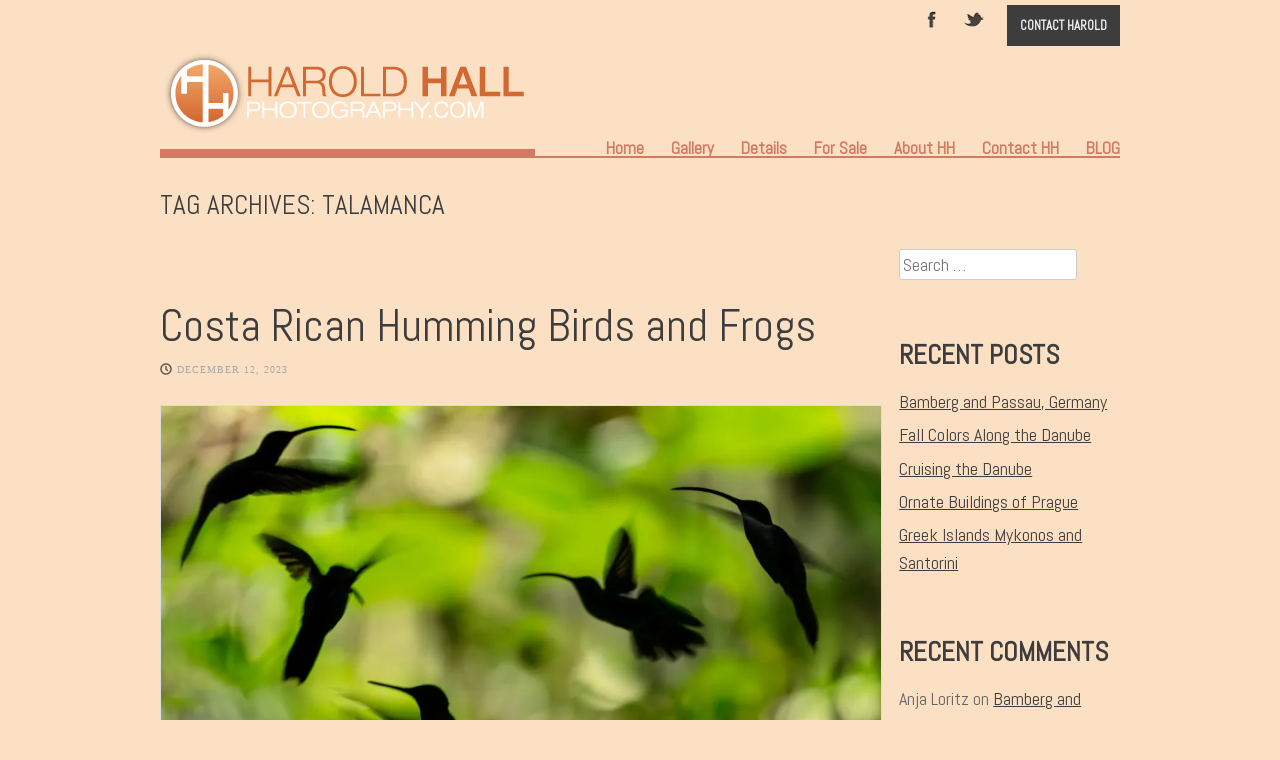

--- FILE ---
content_type: text/html; charset=UTF-8
request_url: https://www.haroldhallphotography.com/tag/talamanca/
body_size: 15477
content:
<!DOCTYPE html>
<html lang="en-US">
<head>
<meta charset="UTF-8" />
<meta name="viewport" content="width=device-width" />
<title>Talamanca Archives - Harold Hall PhotographyHarold Hall Photography</title>
	<link rel="shortcut icon" href="https://www.haroldhallphotography.com/wp-content/uploads/2013/08/favicon1.jpg" />
<link rel="profile" href="http://gmpg.org/xfn/11" />
<link rel="pingback" href="https://www.haroldhallphotography.com/xmlrpc.php" />

<!--[if lt IE 9]>
<script src="https://www.haroldhallphotography.com/wp-content/themes/albedo/js/html5.js" type="text/javascript"></script>
<![endif]-->

<meta name='robots' content='index, follow, max-image-preview:large, max-snippet:-1, max-video-preview:-1' />

	<!-- This site is optimized with the Yoast SEO Premium plugin v24.8 (Yoast SEO v26.5) - https://yoast.com/wordpress/plugins/seo/ -->
	<link rel="canonical" href="https://www.haroldhallphotography.com/tag/talamanca/" />
	<meta property="og:locale" content="en_US" />
	<meta property="og:type" content="article" />
	<meta property="og:title" content="Talamanca Archives" />
	<meta property="og:url" content="https://www.haroldhallphotography.com/tag/talamanca/" />
	<meta property="og:site_name" content="Harold Hall Photography" />
	<script type="application/ld+json" class="yoast-schema-graph">{"@context":"https://schema.org","@graph":[{"@type":"CollectionPage","@id":"https://www.haroldhallphotography.com/tag/talamanca/","url":"https://www.haroldhallphotography.com/tag/talamanca/","name":"Talamanca Archives - Harold Hall Photography","isPartOf":{"@id":"https://www.haroldhallphotography.com/#website"},"primaryImageOfPage":{"@id":"https://www.haroldhallphotography.com/tag/talamanca/#primaryimage"},"image":{"@id":"https://www.haroldhallphotography.com/tag/talamanca/#primaryimage"},"thumbnailUrl":"https://i0.wp.com/www.haroldhallphotography.com/wp-content/uploads/2024/02/CR-hummers-20231212-20231212-_DSC2927-Enhanced-NR-Edit-Edit.jpg?fit=1885%2C1256&ssl=1","breadcrumb":{"@id":"https://www.haroldhallphotography.com/tag/talamanca/#breadcrumb"},"inLanguage":"en-US"},{"@type":"ImageObject","inLanguage":"en-US","@id":"https://www.haroldhallphotography.com/tag/talamanca/#primaryimage","url":"https://i0.wp.com/www.haroldhallphotography.com/wp-content/uploads/2024/02/CR-hummers-20231212-20231212-_DSC2927-Enhanced-NR-Edit-Edit.jpg?fit=1885%2C1256&ssl=1","contentUrl":"https://i0.wp.com/www.haroldhallphotography.com/wp-content/uploads/2024/02/CR-hummers-20231212-20231212-_DSC2927-Enhanced-NR-Edit-Edit.jpg?fit=1885%2C1256&ssl=1","width":1885,"height":1256},{"@type":"BreadcrumbList","@id":"https://www.haroldhallphotography.com/tag/talamanca/#breadcrumb","itemListElement":[{"@type":"ListItem","position":1,"name":"Home","item":"https://www.haroldhallphotography.com/"},{"@type":"ListItem","position":2,"name":"Talamanca"}]},{"@type":"WebSite","@id":"https://www.haroldhallphotography.com/#website","url":"https://www.haroldhallphotography.com/","name":"Harold Hall Photography","description":"A home free retirement life style traveling internationally.  No RV no home base.","publisher":{"@id":"https://www.haroldhallphotography.com/#/schema/person/34d2281144acb5e0e8a3dd26ae84fd40"},"potentialAction":[{"@type":"SearchAction","target":{"@type":"EntryPoint","urlTemplate":"https://www.haroldhallphotography.com/?s={search_term_string}"},"query-input":{"@type":"PropertyValueSpecification","valueRequired":true,"valueName":"search_term_string"}}],"inLanguage":"en-US"},{"@type":["Person","Organization"],"@id":"https://www.haroldhallphotography.com/#/schema/person/34d2281144acb5e0e8a3dd26ae84fd40","name":"Harold Hall","image":{"@type":"ImageObject","inLanguage":"en-US","@id":"https://www.haroldhallphotography.com/#/schema/person/image/","url":"https://i0.wp.com/www.haroldhallphotography.com/wp-content/uploads/2017/11/Statue-of-Liberty-flat-20171008-_DSC8403-3-copy.jpg?fit=800%2C534&ssl=1","contentUrl":"https://i0.wp.com/www.haroldhallphotography.com/wp-content/uploads/2017/11/Statue-of-Liberty-flat-20171008-_DSC8403-3-copy.jpg?fit=800%2C534&ssl=1","width":800,"height":534,"caption":"Harold Hall"},"logo":{"@id":"https://www.haroldhallphotography.com/#/schema/person/image/"},"description":"After a career in finance, I retired in April of 2011 and we traveled the world for nine years. Living home free has allowed us to rid ourselves of the maintenance issues and costs of owning a home. We have since settled down and now go on more targeted journeys. I will share with you our travel experiences and my photographs along the way.","sameAs":["http://HaroldHallPhotography.com","http://www.facebook.com/HaroldHallPhotography/","https://x.com/HaroldSHall"],"gender":"male","knowsAbout":["Photography"],"knowsLanguage":["english"]}]}</script>
	<!-- / Yoast SEO Premium plugin. -->


<link rel='dns-prefetch' href='//widgetlogic.org' />
<link rel='dns-prefetch' href='//secure.gravatar.com' />
<link rel='dns-prefetch' href='//stats.wp.com' />
<link rel='dns-prefetch' href='//fonts.googleapis.com' />
<link rel='dns-prefetch' href='//v0.wordpress.com' />
<link rel='dns-prefetch' href='//widgets.wp.com' />
<link rel='dns-prefetch' href='//s0.wp.com' />
<link rel='dns-prefetch' href='//0.gravatar.com' />
<link rel='dns-prefetch' href='//1.gravatar.com' />
<link rel='dns-prefetch' href='//2.gravatar.com' />
<link rel='dns-prefetch' href='//www.googletagmanager.com' />
<link rel='preconnect' href='//i0.wp.com' />
<link rel="alternate" type="application/rss+xml" title="Harold Hall Photography &raquo; Feed" href="https://www.haroldhallphotography.com/feed/" />
<link rel="alternate" type="application/rss+xml" title="Harold Hall Photography &raquo; Comments Feed" href="https://www.haroldhallphotography.com/comments/feed/" />
<link rel="alternate" type="application/rss+xml" title="Harold Hall Photography &raquo; Talamanca Tag Feed" href="https://www.haroldhallphotography.com/tag/talamanca/feed/" />
		<!-- This site uses the Google Analytics by MonsterInsights plugin v9.10.0 - Using Analytics tracking - https://www.monsterinsights.com/ -->
							<script src="//www.googletagmanager.com/gtag/js?id=G-0PM3N518WR"  data-cfasync="false" data-wpfc-render="false" type="text/javascript" async></script>
			<script data-cfasync="false" data-wpfc-render="false" type="text/javascript">
				var mi_version = '9.10.0';
				var mi_track_user = true;
				var mi_no_track_reason = '';
								var MonsterInsightsDefaultLocations = {"page_location":"https:\/\/www.haroldhallphotography.com\/tag\/talamanca\/"};
								if ( typeof MonsterInsightsPrivacyGuardFilter === 'function' ) {
					var MonsterInsightsLocations = (typeof MonsterInsightsExcludeQuery === 'object') ? MonsterInsightsPrivacyGuardFilter( MonsterInsightsExcludeQuery ) : MonsterInsightsPrivacyGuardFilter( MonsterInsightsDefaultLocations );
				} else {
					var MonsterInsightsLocations = (typeof MonsterInsightsExcludeQuery === 'object') ? MonsterInsightsExcludeQuery : MonsterInsightsDefaultLocations;
				}

								var disableStrs = [
										'ga-disable-G-0PM3N518WR',
									];

				/* Function to detect opted out users */
				function __gtagTrackerIsOptedOut() {
					for (var index = 0; index < disableStrs.length; index++) {
						if (document.cookie.indexOf(disableStrs[index] + '=true') > -1) {
							return true;
						}
					}

					return false;
				}

				/* Disable tracking if the opt-out cookie exists. */
				if (__gtagTrackerIsOptedOut()) {
					for (var index = 0; index < disableStrs.length; index++) {
						window[disableStrs[index]] = true;
					}
				}

				/* Opt-out function */
				function __gtagTrackerOptout() {
					for (var index = 0; index < disableStrs.length; index++) {
						document.cookie = disableStrs[index] + '=true; expires=Thu, 31 Dec 2099 23:59:59 UTC; path=/';
						window[disableStrs[index]] = true;
					}
				}

				if ('undefined' === typeof gaOptout) {
					function gaOptout() {
						__gtagTrackerOptout();
					}
				}
								window.dataLayer = window.dataLayer || [];

				window.MonsterInsightsDualTracker = {
					helpers: {},
					trackers: {},
				};
				if (mi_track_user) {
					function __gtagDataLayer() {
						dataLayer.push(arguments);
					}

					function __gtagTracker(type, name, parameters) {
						if (!parameters) {
							parameters = {};
						}

						if (parameters.send_to) {
							__gtagDataLayer.apply(null, arguments);
							return;
						}

						if (type === 'event') {
														parameters.send_to = monsterinsights_frontend.v4_id;
							var hookName = name;
							if (typeof parameters['event_category'] !== 'undefined') {
								hookName = parameters['event_category'] + ':' + name;
							}

							if (typeof MonsterInsightsDualTracker.trackers[hookName] !== 'undefined') {
								MonsterInsightsDualTracker.trackers[hookName](parameters);
							} else {
								__gtagDataLayer('event', name, parameters);
							}
							
						} else {
							__gtagDataLayer.apply(null, arguments);
						}
					}

					__gtagTracker('js', new Date());
					__gtagTracker('set', {
						'developer_id.dZGIzZG': true,
											});
					if ( MonsterInsightsLocations.page_location ) {
						__gtagTracker('set', MonsterInsightsLocations);
					}
										__gtagTracker('config', 'G-0PM3N518WR', {"forceSSL":"true"} );
										window.gtag = __gtagTracker;										(function () {
						/* https://developers.google.com/analytics/devguides/collection/analyticsjs/ */
						/* ga and __gaTracker compatibility shim. */
						var noopfn = function () {
							return null;
						};
						var newtracker = function () {
							return new Tracker();
						};
						var Tracker = function () {
							return null;
						};
						var p = Tracker.prototype;
						p.get = noopfn;
						p.set = noopfn;
						p.send = function () {
							var args = Array.prototype.slice.call(arguments);
							args.unshift('send');
							__gaTracker.apply(null, args);
						};
						var __gaTracker = function () {
							var len = arguments.length;
							if (len === 0) {
								return;
							}
							var f = arguments[len - 1];
							if (typeof f !== 'object' || f === null || typeof f.hitCallback !== 'function') {
								if ('send' === arguments[0]) {
									var hitConverted, hitObject = false, action;
									if ('event' === arguments[1]) {
										if ('undefined' !== typeof arguments[3]) {
											hitObject = {
												'eventAction': arguments[3],
												'eventCategory': arguments[2],
												'eventLabel': arguments[4],
												'value': arguments[5] ? arguments[5] : 1,
											}
										}
									}
									if ('pageview' === arguments[1]) {
										if ('undefined' !== typeof arguments[2]) {
											hitObject = {
												'eventAction': 'page_view',
												'page_path': arguments[2],
											}
										}
									}
									if (typeof arguments[2] === 'object') {
										hitObject = arguments[2];
									}
									if (typeof arguments[5] === 'object') {
										Object.assign(hitObject, arguments[5]);
									}
									if ('undefined' !== typeof arguments[1].hitType) {
										hitObject = arguments[1];
										if ('pageview' === hitObject.hitType) {
											hitObject.eventAction = 'page_view';
										}
									}
									if (hitObject) {
										action = 'timing' === arguments[1].hitType ? 'timing_complete' : hitObject.eventAction;
										hitConverted = mapArgs(hitObject);
										__gtagTracker('event', action, hitConverted);
									}
								}
								return;
							}

							function mapArgs(args) {
								var arg, hit = {};
								var gaMap = {
									'eventCategory': 'event_category',
									'eventAction': 'event_action',
									'eventLabel': 'event_label',
									'eventValue': 'event_value',
									'nonInteraction': 'non_interaction',
									'timingCategory': 'event_category',
									'timingVar': 'name',
									'timingValue': 'value',
									'timingLabel': 'event_label',
									'page': 'page_path',
									'location': 'page_location',
									'title': 'page_title',
									'referrer' : 'page_referrer',
								};
								for (arg in args) {
																		if (!(!args.hasOwnProperty(arg) || !gaMap.hasOwnProperty(arg))) {
										hit[gaMap[arg]] = args[arg];
									} else {
										hit[arg] = args[arg];
									}
								}
								return hit;
							}

							try {
								f.hitCallback();
							} catch (ex) {
							}
						};
						__gaTracker.create = newtracker;
						__gaTracker.getByName = newtracker;
						__gaTracker.getAll = function () {
							return [];
						};
						__gaTracker.remove = noopfn;
						__gaTracker.loaded = true;
						window['__gaTracker'] = __gaTracker;
					})();
									} else {
										console.log("");
					(function () {
						function __gtagTracker() {
							return null;
						}

						window['__gtagTracker'] = __gtagTracker;
						window['gtag'] = __gtagTracker;
					})();
									}
			</script>
							<!-- / Google Analytics by MonsterInsights -->
		<style id='wp-img-auto-sizes-contain-inline-css' type='text/css'>
img:is([sizes=auto i],[sizes^="auto," i]){contain-intrinsic-size:3000px 1500px}
/*# sourceURL=wp-img-auto-sizes-contain-inline-css */
</style>
<style id='wp-emoji-styles-inline-css' type='text/css'>

	img.wp-smiley, img.emoji {
		display: inline !important;
		border: none !important;
		box-shadow: none !important;
		height: 1em !important;
		width: 1em !important;
		margin: 0 0.07em !important;
		vertical-align: -0.1em !important;
		background: none !important;
		padding: 0 !important;
	}
/*# sourceURL=wp-emoji-styles-inline-css */
</style>
<style id='wp-block-library-inline-css' type='text/css'>
:root{--wp-block-synced-color:#7a00df;--wp-block-synced-color--rgb:122,0,223;--wp-bound-block-color:var(--wp-block-synced-color);--wp-editor-canvas-background:#ddd;--wp-admin-theme-color:#007cba;--wp-admin-theme-color--rgb:0,124,186;--wp-admin-theme-color-darker-10:#006ba1;--wp-admin-theme-color-darker-10--rgb:0,107,160.5;--wp-admin-theme-color-darker-20:#005a87;--wp-admin-theme-color-darker-20--rgb:0,90,135;--wp-admin-border-width-focus:2px}@media (min-resolution:192dpi){:root{--wp-admin-border-width-focus:1.5px}}.wp-element-button{cursor:pointer}:root .has-very-light-gray-background-color{background-color:#eee}:root .has-very-dark-gray-background-color{background-color:#313131}:root .has-very-light-gray-color{color:#eee}:root .has-very-dark-gray-color{color:#313131}:root .has-vivid-green-cyan-to-vivid-cyan-blue-gradient-background{background:linear-gradient(135deg,#00d084,#0693e3)}:root .has-purple-crush-gradient-background{background:linear-gradient(135deg,#34e2e4,#4721fb 50%,#ab1dfe)}:root .has-hazy-dawn-gradient-background{background:linear-gradient(135deg,#faaca8,#dad0ec)}:root .has-subdued-olive-gradient-background{background:linear-gradient(135deg,#fafae1,#67a671)}:root .has-atomic-cream-gradient-background{background:linear-gradient(135deg,#fdd79a,#004a59)}:root .has-nightshade-gradient-background{background:linear-gradient(135deg,#330968,#31cdcf)}:root .has-midnight-gradient-background{background:linear-gradient(135deg,#020381,#2874fc)}:root{--wp--preset--font-size--normal:16px;--wp--preset--font-size--huge:42px}.has-regular-font-size{font-size:1em}.has-larger-font-size{font-size:2.625em}.has-normal-font-size{font-size:var(--wp--preset--font-size--normal)}.has-huge-font-size{font-size:var(--wp--preset--font-size--huge)}.has-text-align-center{text-align:center}.has-text-align-left{text-align:left}.has-text-align-right{text-align:right}.has-fit-text{white-space:nowrap!important}#end-resizable-editor-section{display:none}.aligncenter{clear:both}.items-justified-left{justify-content:flex-start}.items-justified-center{justify-content:center}.items-justified-right{justify-content:flex-end}.items-justified-space-between{justify-content:space-between}.screen-reader-text{border:0;clip-path:inset(50%);height:1px;margin:-1px;overflow:hidden;padding:0;position:absolute;width:1px;word-wrap:normal!important}.screen-reader-text:focus{background-color:#ddd;clip-path:none;color:#444;display:block;font-size:1em;height:auto;left:5px;line-height:normal;padding:15px 23px 14px;text-decoration:none;top:5px;width:auto;z-index:100000}html :where(.has-border-color){border-style:solid}html :where([style*=border-top-color]){border-top-style:solid}html :where([style*=border-right-color]){border-right-style:solid}html :where([style*=border-bottom-color]){border-bottom-style:solid}html :where([style*=border-left-color]){border-left-style:solid}html :where([style*=border-width]){border-style:solid}html :where([style*=border-top-width]){border-top-style:solid}html :where([style*=border-right-width]){border-right-style:solid}html :where([style*=border-bottom-width]){border-bottom-style:solid}html :where([style*=border-left-width]){border-left-style:solid}html :where(img[class*=wp-image-]){height:auto;max-width:100%}:where(figure){margin:0 0 1em}html :where(.is-position-sticky){--wp-admin--admin-bar--position-offset:var(--wp-admin--admin-bar--height,0px)}@media screen and (max-width:600px){html :where(.is-position-sticky){--wp-admin--admin-bar--position-offset:0px}}

/*# sourceURL=wp-block-library-inline-css */
</style><style id='global-styles-inline-css' type='text/css'>
:root{--wp--preset--aspect-ratio--square: 1;--wp--preset--aspect-ratio--4-3: 4/3;--wp--preset--aspect-ratio--3-4: 3/4;--wp--preset--aspect-ratio--3-2: 3/2;--wp--preset--aspect-ratio--2-3: 2/3;--wp--preset--aspect-ratio--16-9: 16/9;--wp--preset--aspect-ratio--9-16: 9/16;--wp--preset--color--black: #000000;--wp--preset--color--cyan-bluish-gray: #abb8c3;--wp--preset--color--white: #ffffff;--wp--preset--color--pale-pink: #f78da7;--wp--preset--color--vivid-red: #cf2e2e;--wp--preset--color--luminous-vivid-orange: #ff6900;--wp--preset--color--luminous-vivid-amber: #fcb900;--wp--preset--color--light-green-cyan: #7bdcb5;--wp--preset--color--vivid-green-cyan: #00d084;--wp--preset--color--pale-cyan-blue: #8ed1fc;--wp--preset--color--vivid-cyan-blue: #0693e3;--wp--preset--color--vivid-purple: #9b51e0;--wp--preset--gradient--vivid-cyan-blue-to-vivid-purple: linear-gradient(135deg,rgb(6,147,227) 0%,rgb(155,81,224) 100%);--wp--preset--gradient--light-green-cyan-to-vivid-green-cyan: linear-gradient(135deg,rgb(122,220,180) 0%,rgb(0,208,130) 100%);--wp--preset--gradient--luminous-vivid-amber-to-luminous-vivid-orange: linear-gradient(135deg,rgb(252,185,0) 0%,rgb(255,105,0) 100%);--wp--preset--gradient--luminous-vivid-orange-to-vivid-red: linear-gradient(135deg,rgb(255,105,0) 0%,rgb(207,46,46) 100%);--wp--preset--gradient--very-light-gray-to-cyan-bluish-gray: linear-gradient(135deg,rgb(238,238,238) 0%,rgb(169,184,195) 100%);--wp--preset--gradient--cool-to-warm-spectrum: linear-gradient(135deg,rgb(74,234,220) 0%,rgb(151,120,209) 20%,rgb(207,42,186) 40%,rgb(238,44,130) 60%,rgb(251,105,98) 80%,rgb(254,248,76) 100%);--wp--preset--gradient--blush-light-purple: linear-gradient(135deg,rgb(255,206,236) 0%,rgb(152,150,240) 100%);--wp--preset--gradient--blush-bordeaux: linear-gradient(135deg,rgb(254,205,165) 0%,rgb(254,45,45) 50%,rgb(107,0,62) 100%);--wp--preset--gradient--luminous-dusk: linear-gradient(135deg,rgb(255,203,112) 0%,rgb(199,81,192) 50%,rgb(65,88,208) 100%);--wp--preset--gradient--pale-ocean: linear-gradient(135deg,rgb(255,245,203) 0%,rgb(182,227,212) 50%,rgb(51,167,181) 100%);--wp--preset--gradient--electric-grass: linear-gradient(135deg,rgb(202,248,128) 0%,rgb(113,206,126) 100%);--wp--preset--gradient--midnight: linear-gradient(135deg,rgb(2,3,129) 0%,rgb(40,116,252) 100%);--wp--preset--font-size--small: 13px;--wp--preset--font-size--medium: 20px;--wp--preset--font-size--large: 36px;--wp--preset--font-size--x-large: 42px;--wp--preset--spacing--20: 0.44rem;--wp--preset--spacing--30: 0.67rem;--wp--preset--spacing--40: 1rem;--wp--preset--spacing--50: 1.5rem;--wp--preset--spacing--60: 2.25rem;--wp--preset--spacing--70: 3.38rem;--wp--preset--spacing--80: 5.06rem;--wp--preset--shadow--natural: 6px 6px 9px rgba(0, 0, 0, 0.2);--wp--preset--shadow--deep: 12px 12px 50px rgba(0, 0, 0, 0.4);--wp--preset--shadow--sharp: 6px 6px 0px rgba(0, 0, 0, 0.2);--wp--preset--shadow--outlined: 6px 6px 0px -3px rgb(255, 255, 255), 6px 6px rgb(0, 0, 0);--wp--preset--shadow--crisp: 6px 6px 0px rgb(0, 0, 0);}:where(.is-layout-flex){gap: 0.5em;}:where(.is-layout-grid){gap: 0.5em;}body .is-layout-flex{display: flex;}.is-layout-flex{flex-wrap: wrap;align-items: center;}.is-layout-flex > :is(*, div){margin: 0;}body .is-layout-grid{display: grid;}.is-layout-grid > :is(*, div){margin: 0;}:where(.wp-block-columns.is-layout-flex){gap: 2em;}:where(.wp-block-columns.is-layout-grid){gap: 2em;}:where(.wp-block-post-template.is-layout-flex){gap: 1.25em;}:where(.wp-block-post-template.is-layout-grid){gap: 1.25em;}.has-black-color{color: var(--wp--preset--color--black) !important;}.has-cyan-bluish-gray-color{color: var(--wp--preset--color--cyan-bluish-gray) !important;}.has-white-color{color: var(--wp--preset--color--white) !important;}.has-pale-pink-color{color: var(--wp--preset--color--pale-pink) !important;}.has-vivid-red-color{color: var(--wp--preset--color--vivid-red) !important;}.has-luminous-vivid-orange-color{color: var(--wp--preset--color--luminous-vivid-orange) !important;}.has-luminous-vivid-amber-color{color: var(--wp--preset--color--luminous-vivid-amber) !important;}.has-light-green-cyan-color{color: var(--wp--preset--color--light-green-cyan) !important;}.has-vivid-green-cyan-color{color: var(--wp--preset--color--vivid-green-cyan) !important;}.has-pale-cyan-blue-color{color: var(--wp--preset--color--pale-cyan-blue) !important;}.has-vivid-cyan-blue-color{color: var(--wp--preset--color--vivid-cyan-blue) !important;}.has-vivid-purple-color{color: var(--wp--preset--color--vivid-purple) !important;}.has-black-background-color{background-color: var(--wp--preset--color--black) !important;}.has-cyan-bluish-gray-background-color{background-color: var(--wp--preset--color--cyan-bluish-gray) !important;}.has-white-background-color{background-color: var(--wp--preset--color--white) !important;}.has-pale-pink-background-color{background-color: var(--wp--preset--color--pale-pink) !important;}.has-vivid-red-background-color{background-color: var(--wp--preset--color--vivid-red) !important;}.has-luminous-vivid-orange-background-color{background-color: var(--wp--preset--color--luminous-vivid-orange) !important;}.has-luminous-vivid-amber-background-color{background-color: var(--wp--preset--color--luminous-vivid-amber) !important;}.has-light-green-cyan-background-color{background-color: var(--wp--preset--color--light-green-cyan) !important;}.has-vivid-green-cyan-background-color{background-color: var(--wp--preset--color--vivid-green-cyan) !important;}.has-pale-cyan-blue-background-color{background-color: var(--wp--preset--color--pale-cyan-blue) !important;}.has-vivid-cyan-blue-background-color{background-color: var(--wp--preset--color--vivid-cyan-blue) !important;}.has-vivid-purple-background-color{background-color: var(--wp--preset--color--vivid-purple) !important;}.has-black-border-color{border-color: var(--wp--preset--color--black) !important;}.has-cyan-bluish-gray-border-color{border-color: var(--wp--preset--color--cyan-bluish-gray) !important;}.has-white-border-color{border-color: var(--wp--preset--color--white) !important;}.has-pale-pink-border-color{border-color: var(--wp--preset--color--pale-pink) !important;}.has-vivid-red-border-color{border-color: var(--wp--preset--color--vivid-red) !important;}.has-luminous-vivid-orange-border-color{border-color: var(--wp--preset--color--luminous-vivid-orange) !important;}.has-luminous-vivid-amber-border-color{border-color: var(--wp--preset--color--luminous-vivid-amber) !important;}.has-light-green-cyan-border-color{border-color: var(--wp--preset--color--light-green-cyan) !important;}.has-vivid-green-cyan-border-color{border-color: var(--wp--preset--color--vivid-green-cyan) !important;}.has-pale-cyan-blue-border-color{border-color: var(--wp--preset--color--pale-cyan-blue) !important;}.has-vivid-cyan-blue-border-color{border-color: var(--wp--preset--color--vivid-cyan-blue) !important;}.has-vivid-purple-border-color{border-color: var(--wp--preset--color--vivid-purple) !important;}.has-vivid-cyan-blue-to-vivid-purple-gradient-background{background: var(--wp--preset--gradient--vivid-cyan-blue-to-vivid-purple) !important;}.has-light-green-cyan-to-vivid-green-cyan-gradient-background{background: var(--wp--preset--gradient--light-green-cyan-to-vivid-green-cyan) !important;}.has-luminous-vivid-amber-to-luminous-vivid-orange-gradient-background{background: var(--wp--preset--gradient--luminous-vivid-amber-to-luminous-vivid-orange) !important;}.has-luminous-vivid-orange-to-vivid-red-gradient-background{background: var(--wp--preset--gradient--luminous-vivid-orange-to-vivid-red) !important;}.has-very-light-gray-to-cyan-bluish-gray-gradient-background{background: var(--wp--preset--gradient--very-light-gray-to-cyan-bluish-gray) !important;}.has-cool-to-warm-spectrum-gradient-background{background: var(--wp--preset--gradient--cool-to-warm-spectrum) !important;}.has-blush-light-purple-gradient-background{background: var(--wp--preset--gradient--blush-light-purple) !important;}.has-blush-bordeaux-gradient-background{background: var(--wp--preset--gradient--blush-bordeaux) !important;}.has-luminous-dusk-gradient-background{background: var(--wp--preset--gradient--luminous-dusk) !important;}.has-pale-ocean-gradient-background{background: var(--wp--preset--gradient--pale-ocean) !important;}.has-electric-grass-gradient-background{background: var(--wp--preset--gradient--electric-grass) !important;}.has-midnight-gradient-background{background: var(--wp--preset--gradient--midnight) !important;}.has-small-font-size{font-size: var(--wp--preset--font-size--small) !important;}.has-medium-font-size{font-size: var(--wp--preset--font-size--medium) !important;}.has-large-font-size{font-size: var(--wp--preset--font-size--large) !important;}.has-x-large-font-size{font-size: var(--wp--preset--font-size--x-large) !important;}
/*# sourceURL=global-styles-inline-css */
</style>

<style id='classic-theme-styles-inline-css' type='text/css'>
/*! This file is auto-generated */
.wp-block-button__link{color:#fff;background-color:#32373c;border-radius:9999px;box-shadow:none;text-decoration:none;padding:calc(.667em + 2px) calc(1.333em + 2px);font-size:1.125em}.wp-block-file__button{background:#32373c;color:#fff;text-decoration:none}
/*# sourceURL=/wp-includes/css/classic-themes.min.css */
</style>
<link rel='stylesheet' id='block-widget-css' href='https://www.haroldhallphotography.com/wp-content/plugins/widget-logic/block_widget/css/widget.css?ver=1725165042' type='text/css' media='all' />
<link rel='stylesheet' id='contact-form-7-css' href='https://www.haroldhallphotography.com/wp-content/plugins/contact-form-7/includes/css/styles.css?ver=6.1.4' type='text/css' media='all' />
<link rel='stylesheet' id='jetpack_likes-css' href='https://www.haroldhallphotography.com/wp-content/plugins/jetpack/modules/likes/style.css?ver=15.3.1' type='text/css' media='all' />
<link rel='stylesheet' id='style-css' href='https://www.haroldhallphotography.com/wp-content/themes/albedo/style.css?ver=1.2.4' type='text/css' media='all' />
<link rel='stylesheet' id='flexslider-css' href='https://www.haroldhallphotography.com/wp-content/themes/albedo/js/flexSlider/flexslider.css?ver=6.9' type='text/css' media='all' />
<link rel='stylesheet' id='gpp-alt-style-css' href='https://www.haroldhallphotography.com/wp-content/themes/albedo/css/light.css?ver=6.9' type='text/css' media='all' />
<link rel='stylesheet' id='gpp-custom-fonts-css' href='https://fonts.googleapis.com/css?family=Abel%3A400&#038;ver=6.9' type='text/css' media='all' />
<script type="text/javascript" src="https://www.haroldhallphotography.com/wp-content/plugins/google-analytics-for-wordpress/assets/js/frontend-gtag.min.js?ver=9.10.0" id="monsterinsights-frontend-script-js" async="async" data-wp-strategy="async"></script>
<script data-cfasync="false" data-wpfc-render="false" type="text/javascript" id='monsterinsights-frontend-script-js-extra'>/* <![CDATA[ */
var monsterinsights_frontend = {"js_events_tracking":"true","download_extensions":"doc,pdf,ppt,zip,xls,docx,pptx,xlsx","inbound_paths":"[]","home_url":"https:\/\/www.haroldhallphotography.com","hash_tracking":"false","v4_id":"G-0PM3N518WR"};/* ]]> */
</script>
<script type="text/javascript" src="https://www.haroldhallphotography.com/wp-includes/js/jquery/jquery.min.js?ver=3.7.1" id="jquery-core-js"></script>
<script type="text/javascript" src="https://www.haroldhallphotography.com/wp-includes/js/jquery/jquery-migrate.min.js?ver=3.4.1" id="jquery-migrate-js"></script>
<script type="text/javascript" src="https://www.haroldhallphotography.com/wp-content/themes/albedo/js/flexSlider/jquery.flexslider-min.js?ver=1.2.4" id="flexslider-js"></script>
<script type="text/javascript" src="https://www.haroldhallphotography.com/wp-content/themes/albedo/js/flexSlider/flex_js.js?ver=1.2.4" id="flex_js-js"></script>
<script type="text/javascript" id="albedo_scripts-js-extra">
/* <![CDATA[ */
var albedo = {"ajaxurl":"https://www.haroldhallphotography.com/wp-admin/admin-ajax.php","ajaxnonce":"692c3c592b"};
//# sourceURL=albedo_scripts-js-extra
/* ]]> */
</script>
<script type="text/javascript" src="https://www.haroldhallphotography.com/wp-content/themes/albedo/js/scripts.js?ver=1.2.4" id="albedo_scripts-js"></script>
<script type="text/javascript" src="https://www.haroldhallphotography.com/wp-content/themes/albedo/js/jquery.sharrre-1.3.4.min.js?ver=1.2.4" id="albedo-sharrre-js"></script>
<link rel="https://api.w.org/" href="https://www.haroldhallphotography.com/wp-json/" /><link rel="alternate" title="JSON" type="application/json" href="https://www.haroldhallphotography.com/wp-json/wp/v2/tags/1952" /><link rel="EditURI" type="application/rsd+xml" title="RSD" href="https://www.haroldhallphotography.com/xmlrpc.php?rsd" />
<meta name="generator" content="WordPress 6.9" />
<meta name="generator" content="Site Kit by Google 1.151.0" />	<style>img#wpstats{display:none}</style>
		<!-- BeginHeader --><link rel="stylesheet" type="text/css" href="https://fonts.googleapis.com/css?family=Abel:400" /><!-- EndHeader -->
<meta name="ps_configurator" content="thmNm=Albedo;thmVsn=1.2.4;thmFmly=albedo;hd_bgn=BeginHeader;hd_end=EndHeader;ft_bgn=BeginFooter;ft_end=EndFooter;scptInc=https://ajax.googleapis.com/ajax/libs/jquery/1.7.2/jquery.min.js;scptInc=//html5shiv.googlecode.com/svn/trunk/html5.js;scptInc=https://www.haroldhallphotography.com/wp-content/themes/albedo/js/small-menu.js;lnkInc=https://www.haroldhallphotography.com/wp-content/themes/albedo/style.css;lnkInc=https://www.haroldhallphotography.com/wp-content/themes/albedo/css/light.css" />
<style type="text/css">.recentcomments a{display:inline !important;padding:0 !important;margin:0 !important;}</style><!-- BeginHeader --><style type="text/css">h1, h2, h3, h4, h5, h6, ul.menu li a { font-family: 'Abel'; }body, p, textarea, input, h2.site-description { font-family: 'Abel'; }</style><!-- EndHeader --><style type="text/css" id="custom-background-css">
body.custom-background { background-color: #fce0c4; }
</style>
	<!-- BeginHeader --><style type="text/css">span.underline {
border-bottom: 1px solid #D27A62;
margin-bottom: 8px;
}

span.logo-underline {
border-bottom: 2px solid #D27A62;
}

h1.site-title {
border-bottom: 7px solid #D27A62;
}

h2.section-title, #homewidgets h3.widget-title {
color: #D46933;
border-bottom: 4px solid #D27A62;
}


.main-navigation a {
color: #D27A62;
font-size:14px;
}

.main-navigation li.current_page_item a, .main-navigation li.current-menu-item a {
color: #403a3c;
}

.main-navigation ul {
margin: 0 0 -8px 0;
}

.page .flexslider li .flex-prev, .archive .flexslider li .flex-prev, .single .flexslider li .flex-prev, #home-slider .flex-direction-nav li .flex-prev {
background: none;
}

.page .flexslider li .flex-next, .archive .flexslider li .flex-next, .single .flexslider li .flex-next, #home-slider .flex-direction-nav li .flex-next {
background: none;
}

.home-slide-title {
margin:8px 0;
padding: 0px 0;
font-size: 18px;
font-weight: bold;
color: #D27A62;
background-color: #fce0c4;
}

body, p, textarea, input, h2.site-description {
    font-size: 18px;
}
h2, h3, h4, h5, h6, ul.menu li a {
    font-family: 'Abel';
    font-size: 17px;
    font-weight:bold;
}</style><!-- EndHeader --><link rel="icon" href="https://i0.wp.com/www.haroldhallphotography.com/wp-content/uploads/2016/08/cropped-Fl10-Sunset-Tree-NEW-cropp-copy.jpg?fit=32%2C32&#038;ssl=1" sizes="32x32" />
<link rel="icon" href="https://i0.wp.com/www.haroldhallphotography.com/wp-content/uploads/2016/08/cropped-Fl10-Sunset-Tree-NEW-cropp-copy.jpg?fit=192%2C192&#038;ssl=1" sizes="192x192" />
<link rel="apple-touch-icon" href="https://i0.wp.com/www.haroldhallphotography.com/wp-content/uploads/2016/08/cropped-Fl10-Sunset-Tree-NEW-cropp-copy.jpg?fit=180%2C180&#038;ssl=1" />
<meta name="msapplication-TileImage" content="https://i0.wp.com/www.haroldhallphotography.com/wp-content/uploads/2016/08/cropped-Fl10-Sunset-Tree-NEW-cropp-copy.jpg?fit=270%2C270&#038;ssl=1" />
</head>

<body class="archive tag tag-talamanca tag-1952 custom-background wp-theme-albedo browser-chrome has-sidebar">
<!-- BeginHeader -->
<div id="page" class="hfeed site container">
		<header id="masthead" class="site-header" role="banner">
		<hgroup>
			<ul id="menu-top-socials" class="menu-top-right social clearfix"><li id="menu-item-588" class="facebook menu-item menu-item-type-custom menu-item-object-custom menu-item-588"><a target="_blank" href="https://www.facebook.com/HaroldHallPhotography">Facebook</a></li>
<li id="menu-item-589" class="twitter menu-item menu-item-type-custom menu-item-object-custom menu-item-589"><a target="_blank" href="https://twitter.com/HaroldSHall">Twitter</a></li>
<li id="menu-item-591" class="phone menu-item menu-item-type-post_type menu-item-object-page menu-item-591"><a href="https://www.haroldhallphotography.com/contact-hh/">Contact Harold</a></li>
</ul>			<div class="clear"></div>
			<span class="underline logo-underline">
				<h1 class="site-title">
					<a href="https://www.haroldhallphotography.com/" title="Harold Hall Photography" rel="home">
				    					    	<img class="sitetitle" src="https://www.haroldhallphotography.com/wp-content/uploads/2013/09/H_H_LOGO-com.png" alt="Harold Hall Photography" />
				    				    	</a>
			    </h1>
			</span>
						<div class="clear"></div>
			<nav role="navigation" class="site-navigation main-navigation">
				<h1 class="assistive-text">Menu</h1>
				<div class="assistive-text skip-link"><a href="#content" title="Skip to content">Skip to content</a></div>

				<div class="menu-photoshelter-menu-container"><ul id="menu-photoshelter-menu" class="menu"><li id="menu-item-455" class="menu-item menu-item-type-custom menu-item-object-custom menu-item-home menu-item-455"><a href="http://www.haroldhallphotography.com/">Home</a></li>
<li id="menu-item-423" class="menu-item menu-item-type-custom menu-item-object-custom menu-item-has-children menu-item-423"><a href="http://gallery.haroldhallphotography.com">Gallery</a>
<ul class="sub-menu">
	<li id="menu-item-424" class="menu-item menu-item-type-custom menu-item-object-custom menu-item-424"><a href="http://gallery.haroldhallphotography.com/gallery-list">My Galleries</a></li>
	<li id="menu-item-427" class="menu-item menu-item-type-custom menu-item-object-custom menu-item-427"><a href="http://gallery.haroldhallphotography.com/cart">Cart</a></li>
</ul>
</li>
<li id="menu-item-2640" class="menu-item menu-item-type-custom menu-item-object-custom menu-item-has-children menu-item-2640"><a href="#">Details</a>
<ul class="sub-menu">
	<li id="menu-item-431" class="menu-item menu-item-type-post_type menu-item-object-page menu-item-431"><a href="https://www.haroldhallphotography.com/sample-page/">The Plan</a></li>
	<li id="menu-item-1071" class="menu-item menu-item-type-post_type menu-item-object-page menu-item-1071"><a href="https://www.haroldhallphotography.com/details/links/">Travel LINKS</a></li>
</ul>
</li>
<li id="menu-item-594" class="menu-item menu-item-type-post_type menu-item-object-page menu-item-594"><a href="https://www.haroldhallphotography.com/purchasing-photos/">For Sale</a></li>
<li id="menu-item-433" class="menu-item menu-item-type-post_type menu-item-object-page menu-item-433"><a href="https://www.haroldhallphotography.com/about/">About HH</a></li>
<li id="menu-item-543" class="menu-item menu-item-type-post_type menu-item-object-page menu-item-543"><a href="https://www.haroldhallphotography.com/contact-hh/">Contact HH</a></li>
<li id="menu-item-430" class="menu-item menu-item-type-post_type menu-item-object-page menu-item-430"><a href="https://www.haroldhallphotography.com/blog/">BLOG</a></li>
</ul></div>			</nav>

		</hgroup>

	</header><!-- #masthead .site-header -->

	<div id="main">
	<!-- EndHeader -->	<section id="primary" class="site-content">
		<div id="content" role="main" >

		
			<header class="page-header">
				<h1 class="page-title">
					Tag Archives: <span>Talamanca</span>				</h1>
							</header>

			
			
						
				
				
<article id="post-14524" class="post-14524 post type-post status-publish format-standard has-post-thumbnail hentry category-costa-rica tag-birds tag-chirripoi-glass tag-colorful tag-costa-rica tag-emerald tag-flowers tag-frog tag-frogs tag-garden tag-heliconia tag-humming tag-hummingbirds tag-masked-tree tag-plant tag-red-eyed-tree tag-sabrewing tag-talamanca tag-violet">
	<header class="entry-header">
		<h1 class="entry-title"><a href="https://www.haroldhallphotography.com/costa-rican-humming-birds-and-frogs/" title="Permalink to Costa Rican Humming Birds and Frogs" rel="bookmark">Costa Rican Humming Birds and Frogs</a></h1>

				<div class="entry-meta">
			<span class="time-icon"></span><a href="https://www.haroldhallphotography.com/costa-rican-humming-birds-and-frogs/" title="7:35 PM" rel="bookmark"><time class="entry-date" datetime="2023-12-12T19:35:59-07:00" pubdate>December 12, 2023</time></a><span class="byline"> by <span class="author vcard"><a class="url fn n" href="https://www.haroldhallphotography.com/author/whereisharold/" title="View all posts by Harold Hall" rel="author">Harold Hall</a></span></span>		</div><!-- .entry-meta -->
			</header><!-- .entry-header -->

		<div class="entry-content">
		<div id="attachment_14505" style="width: 970px" class="wp-caption aligncenter"><a href="https://i0.wp.com/www.haroldhallphotography.com/wp-content/uploads/2024/02/CR-hummers-20231212-20231212-_DSC2927-Enhanced-NR-Edit-Edit.jpg?ssl=1"><img data-recalc-dims="1" fetchpriority="high" decoding="async" aria-describedby="caption-attachment-14505" class="wp-image-14505 size-large" src="https://i0.wp.com/www.haroldhallphotography.com/wp-content/uploads/2024/02/CR-hummers-20231212-20231212-_DSC2927-Enhanced-NR-Edit-Edit-1000x666.jpg?resize=960%2C639&#038;ssl=1" alt="Humming Birds of Costa Rica" width="960" height="639" srcset="https://i0.wp.com/www.haroldhallphotography.com/wp-content/uploads/2024/02/CR-hummers-20231212-20231212-_DSC2927-Enhanced-NR-Edit-Edit.jpg?resize=1000%2C666&amp;ssl=1 1000w, https://i0.wp.com/www.haroldhallphotography.com/wp-content/uploads/2024/02/CR-hummers-20231212-20231212-_DSC2927-Enhanced-NR-Edit-Edit.jpg?resize=620%2C413&amp;ssl=1 620w, https://i0.wp.com/www.haroldhallphotography.com/wp-content/uploads/2024/02/CR-hummers-20231212-20231212-_DSC2927-Enhanced-NR-Edit-Edit.jpg?resize=768%2C512&amp;ssl=1 768w, https://i0.wp.com/www.haroldhallphotography.com/wp-content/uploads/2024/02/CR-hummers-20231212-20231212-_DSC2927-Enhanced-NR-Edit-Edit.jpg?resize=1536%2C1023&amp;ssl=1 1536w, https://i0.wp.com/www.haroldhallphotography.com/wp-content/uploads/2024/02/CR-hummers-20231212-20231212-_DSC2927-Enhanced-NR-Edit-Edit.jpg?w=1885&amp;ssl=1 1885w" sizes="(max-width: 960px) 100vw, 960px" /></a><p id="caption-attachment-14505" class="wp-caption-text"><span style="font-size: 12pt;">My very first hummingbird photo in Costa Rica.  This is five separate humming bird photos blended together in Photoshop.</span></p></div>
<p>I was familiar with many great nature photos taken in Costa Rica, so I jumped at the chance to go for a couple weeks with a good friend of mine on an organized nature photography workshop.  We photographed endless hummingbirds, frogs, toucans, bats and vultures.  Most of it in a torrent of daily rainstorms.  Thank goodness we went in the dry season.</p>
<p> <a href="https://www.haroldhallphotography.com/costa-rican-humming-birds-and-frogs/#more-14524" class="more-link">Continue reading <span class="meta-nav">&rarr;</span></a></p>
			</div><!-- .entry-content -->
	
	<footer class="entry-meta">
								<span class="cat-links">
				<span class="cat-icon"></span> <a href="https://www.haroldhallphotography.com/category/costa-rica/" rel="category tag">Costa Rica</a>			</span>
			
						<span class="sep"> | </span>
			<span class="tag-links">
				<span class="tag-icon"></span> <a href="https://www.haroldhallphotography.com/tag/birds/" rel="tag">birds</a>, <a href="https://www.haroldhallphotography.com/tag/chirripoi-glass/" rel="tag">Chirripoi glass</a>, <a href="https://www.haroldhallphotography.com/tag/colorful/" rel="tag">colorful</a>, <a href="https://www.haroldhallphotography.com/tag/costa-rica/" rel="tag">Costa Rica</a>, <a href="https://www.haroldhallphotography.com/tag/emerald/" rel="tag">Emerald</a>, <a href="https://www.haroldhallphotography.com/tag/flowers/" rel="tag">flowers</a>, <a href="https://www.haroldhallphotography.com/tag/frog/" rel="tag">frog</a>, <a href="https://www.haroldhallphotography.com/tag/frogs/" rel="tag">frogs</a>, <a href="https://www.haroldhallphotography.com/tag/garden/" rel="tag">garden</a>, <a href="https://www.haroldhallphotography.com/tag/heliconia/" rel="tag">heliconia</a>, <a href="https://www.haroldhallphotography.com/tag/humming/" rel="tag">humming</a>, <a href="https://www.haroldhallphotography.com/tag/hummingbirds/" rel="tag">hummingbirds</a>, <a href="https://www.haroldhallphotography.com/tag/masked-tree/" rel="tag">masked tree</a>, <a href="https://www.haroldhallphotography.com/tag/plant/" rel="tag">plant</a>, <a href="https://www.haroldhallphotography.com/tag/red-eyed-tree/" rel="tag">red eyed tree</a>, <a href="https://www.haroldhallphotography.com/tag/sabrewing/" rel="tag">Sabrewing</a>, <a href="https://www.haroldhallphotography.com/tag/talamanca/" rel="tag">Talamanca</a>, <a href="https://www.haroldhallphotography.com/tag/violet/" rel="tag">Violet</a>			</span>
					
				<span class="sep"> | </span> 		<span class="comments-link"><a href="https://www.haroldhallphotography.com/costa-rican-humming-birds-and-frogs/#comments" class="comments-link icon comment-bubble" >14</a></span>
		
			</footer><!-- #entry-meta -->
</article><!-- #post-14524 -->

			
			
				<nav role="navigation" id="nav-below" class="site-navigation paging-navigation">
		<h1 class="assistive-text">Post navigation</h1>

	
	</nav><!-- #nav-below -->
	
		
		</div><!-- #content -->
	</section><!-- #primary .site-content -->

					<section id="secondary" class="widget-area" role="complementary">
			<aside id="sidebar" class="widget">
				<aside id="search-2" class="widget widget_search">	<form method="get" id="searchform" action="https://www.haroldhallphotography.com/" role="search">
		<label for="s" class="assistive-text">Search</label>
		<input type="text" class="field" name="s" id="s" placeholder="Search &hellip;" />
		<input type="submit" class="submit" name="submit" id="searchsubmit" value="Search" />
	</form>
</aside>
		<aside id="recent-posts-2" class="widget widget_recent_entries">
		<h3 class="widget-title">Recent Posts</h3>
		<ul>
											<li>
					<a href="https://www.haroldhallphotography.com/bamberg-and-passau-germany/">Bamberg and Passau, Germany</a>
									</li>
											<li>
					<a href="https://www.haroldhallphotography.com/fall-colors-along-the-danube/">Fall Colors Along the Danube</a>
									</li>
											<li>
					<a href="https://www.haroldhallphotography.com/cruising-the-danube/">Cruising the Danube</a>
									</li>
											<li>
					<a href="https://www.haroldhallphotography.com/ornate-buildings-of-prague/">Ornate Buildings of Prague</a>
									</li>
											<li>
					<a href="https://www.haroldhallphotography.com/greek-islands-mykonos-and-santorini/">Greek Islands Mykonos and Santorini</a>
									</li>
					</ul>

		</aside><aside id="recent-comments-2" class="widget widget_recent_comments"><h3 class="widget-title">Recent Comments</h3><ul id="recentcomments"><li class="recentcomments"><span class="comment-author-link">Anja Loritz</span> on <a href="https://www.haroldhallphotography.com/bamberg-and-passau-germany/#comment-75622">Bamberg and Passau, Germany</a></li><li class="recentcomments"><span class="comment-author-link">Bonnie Carleton</span> on <a href="https://www.haroldhallphotography.com/bamberg-and-passau-germany/#comment-75608">Bamberg and Passau, Germany</a></li><li class="recentcomments"><span class="comment-author-link"><a href="http://HaroldHallPhotography.com" class="url" rel="ugc external nofollow">Harold Hall</a></span> on <a href="https://www.haroldhallphotography.com/bamberg-and-passau-germany/#comment-75594">Bamberg and Passau, Germany</a></li><li class="recentcomments"><span class="comment-author-link">Tina Beresford</span> on <a href="https://www.haroldhallphotography.com/bamberg-and-passau-germany/#comment-75591">Bamberg and Passau, Germany</a></li><li class="recentcomments"><span class="comment-author-link"><a href="http://HaroldHallPhotography.com" class="url" rel="ugc external nofollow">Harold Hall</a></span> on <a href="https://www.haroldhallphotography.com/bamberg-and-passau-germany/#comment-75586">Bamberg and Passau, Germany</a></li></ul></aside><aside id="archives-2" class="widget widget_archive"><h3 class="widget-title">Archives</h3>		<label class="screen-reader-text" for="archives-dropdown-2">Archives</label>
		<select id="archives-dropdown-2" name="archive-dropdown">
			
			<option value="">Select Month</option>
				<option value='https://www.haroldhallphotography.com/2024/10/'> October 2024 </option>
	<option value='https://www.haroldhallphotography.com/2024/09/'> September 2024 </option>
	<option value='https://www.haroldhallphotography.com/2024/08/'> August 2024 </option>
	<option value='https://www.haroldhallphotography.com/2024/04/'> April 2024 </option>
	<option value='https://www.haroldhallphotography.com/2024/03/'> March 2024 </option>
	<option value='https://www.haroldhallphotography.com/2024/02/'> February 2024 </option>
	<option value='https://www.haroldhallphotography.com/2024/01/'> January 2024 </option>
	<option value='https://www.haroldhallphotography.com/2023/12/'> December 2023 </option>
	<option value='https://www.haroldhallphotography.com/2023/08/'> August 2023 </option>
	<option value='https://www.haroldhallphotography.com/2023/07/'> July 2023 </option>
	<option value='https://www.haroldhallphotography.com/2023/01/'> January 2023 </option>
	<option value='https://www.haroldhallphotography.com/2022/09/'> September 2022 </option>
	<option value='https://www.haroldhallphotography.com/2022/08/'> August 2022 </option>
	<option value='https://www.haroldhallphotography.com/2022/07/'> July 2022 </option>
	<option value='https://www.haroldhallphotography.com/2022/06/'> June 2022 </option>
	<option value='https://www.haroldhallphotography.com/2022/04/'> April 2022 </option>
	<option value='https://www.haroldhallphotography.com/2021/12/'> December 2021 </option>
	<option value='https://www.haroldhallphotography.com/2021/09/'> September 2021 </option>
	<option value='https://www.haroldhallphotography.com/2020/10/'> October 2020 </option>
	<option value='https://www.haroldhallphotography.com/2020/09/'> September 2020 </option>
	<option value='https://www.haroldhallphotography.com/2019/12/'> December 2019 </option>
	<option value='https://www.haroldhallphotography.com/2019/06/'> June 2019 </option>
	<option value='https://www.haroldhallphotography.com/2019/02/'> February 2019 </option>
	<option value='https://www.haroldhallphotography.com/2018/09/'> September 2018 </option>
	<option value='https://www.haroldhallphotography.com/2018/07/'> July 2018 </option>
	<option value='https://www.haroldhallphotography.com/2018/05/'> May 2018 </option>
	<option value='https://www.haroldhallphotography.com/2018/04/'> April 2018 </option>
	<option value='https://www.haroldhallphotography.com/2018/03/'> March 2018 </option>
	<option value='https://www.haroldhallphotography.com/2018/02/'> February 2018 </option>
	<option value='https://www.haroldhallphotography.com/2018/01/'> January 2018 </option>
	<option value='https://www.haroldhallphotography.com/2017/12/'> December 2017 </option>
	<option value='https://www.haroldhallphotography.com/2017/10/'> October 2017 </option>
	<option value='https://www.haroldhallphotography.com/2017/09/'> September 2017 </option>
	<option value='https://www.haroldhallphotography.com/2017/07/'> July 2017 </option>
	<option value='https://www.haroldhallphotography.com/2017/06/'> June 2017 </option>
	<option value='https://www.haroldhallphotography.com/2017/05/'> May 2017 </option>
	<option value='https://www.haroldhallphotography.com/2017/04/'> April 2017 </option>
	<option value='https://www.haroldhallphotography.com/2016/12/'> December 2016 </option>
	<option value='https://www.haroldhallphotography.com/2016/11/'> November 2016 </option>
	<option value='https://www.haroldhallphotography.com/2016/10/'> October 2016 </option>
	<option value='https://www.haroldhallphotography.com/2016/09/'> September 2016 </option>
	<option value='https://www.haroldhallphotography.com/2016/08/'> August 2016 </option>
	<option value='https://www.haroldhallphotography.com/2016/07/'> July 2016 </option>
	<option value='https://www.haroldhallphotography.com/2016/06/'> June 2016 </option>
	<option value='https://www.haroldhallphotography.com/2016/05/'> May 2016 </option>
	<option value='https://www.haroldhallphotography.com/2016/04/'> April 2016 </option>
	<option value='https://www.haroldhallphotography.com/2016/03/'> March 2016 </option>
	<option value='https://www.haroldhallphotography.com/2016/01/'> January 2016 </option>
	<option value='https://www.haroldhallphotography.com/2015/12/'> December 2015 </option>
	<option value='https://www.haroldhallphotography.com/2015/11/'> November 2015 </option>
	<option value='https://www.haroldhallphotography.com/2015/10/'> October 2015 </option>
	<option value='https://www.haroldhallphotography.com/2015/09/'> September 2015 </option>
	<option value='https://www.haroldhallphotography.com/2015/08/'> August 2015 </option>
	<option value='https://www.haroldhallphotography.com/2015/05/'> May 2015 </option>
	<option value='https://www.haroldhallphotography.com/2015/04/'> April 2015 </option>
	<option value='https://www.haroldhallphotography.com/2015/02/'> February 2015 </option>
	<option value='https://www.haroldhallphotography.com/2015/01/'> January 2015 </option>
	<option value='https://www.haroldhallphotography.com/2014/12/'> December 2014 </option>
	<option value='https://www.haroldhallphotography.com/2014/11/'> November 2014 </option>
	<option value='https://www.haroldhallphotography.com/2014/10/'> October 2014 </option>
	<option value='https://www.haroldhallphotography.com/2014/09/'> September 2014 </option>
	<option value='https://www.haroldhallphotography.com/2014/08/'> August 2014 </option>
	<option value='https://www.haroldhallphotography.com/2014/07/'> July 2014 </option>
	<option value='https://www.haroldhallphotography.com/2014/06/'> June 2014 </option>
	<option value='https://www.haroldhallphotography.com/2014/05/'> May 2014 </option>
	<option value='https://www.haroldhallphotography.com/2014/04/'> April 2014 </option>
	<option value='https://www.haroldhallphotography.com/2014/03/'> March 2014 </option>
	<option value='https://www.haroldhallphotography.com/2014/02/'> February 2014 </option>
	<option value='https://www.haroldhallphotography.com/2014/01/'> January 2014 </option>
	<option value='https://www.haroldhallphotography.com/2013/12/'> December 2013 </option>
	<option value='https://www.haroldhallphotography.com/2013/11/'> November 2013 </option>
	<option value='https://www.haroldhallphotography.com/2013/10/'> October 2013 </option>
	<option value='https://www.haroldhallphotography.com/2013/09/'> September 2013 </option>
	<option value='https://www.haroldhallphotography.com/2013/08/'> August 2013 </option>
	<option value='https://www.haroldhallphotography.com/2013/04/'> April 2013 </option>
	<option value='https://www.haroldhallphotography.com/2013/03/'> March 2013 </option>
	<option value='https://www.haroldhallphotography.com/2013/01/'> January 2013 </option>
	<option value='https://www.haroldhallphotography.com/2012/12/'> December 2012 </option>
	<option value='https://www.haroldhallphotography.com/2012/11/'> November 2012 </option>
	<option value='https://www.haroldhallphotography.com/2012/07/'> July 2012 </option>
	<option value='https://www.haroldhallphotography.com/2012/05/'> May 2012 </option>
	<option value='https://www.haroldhallphotography.com/2012/04/'> April 2012 </option>
	<option value='https://www.haroldhallphotography.com/2011/09/'> September 2011 </option>
	<option value='https://www.haroldhallphotography.com/2011/07/'> July 2011 </option>
	<option value='https://www.haroldhallphotography.com/2011/06/'> June 2011 </option>
	<option value='https://www.haroldhallphotography.com/2011/04/'> April 2011 </option>
	<option value='https://www.haroldhallphotography.com/2011/03/'> March 2011 </option>
	<option value='https://www.haroldhallphotography.com/2011/02/'> February 2011 </option>
	<option value='https://www.haroldhallphotography.com/2011/01/'> January 2011 </option>
	<option value='https://www.haroldhallphotography.com/2010/08/'> August 2010 </option>

		</select>

			<script type="text/javascript">
/* <![CDATA[ */

( ( dropdownId ) => {
	const dropdown = document.getElementById( dropdownId );
	function onSelectChange() {
		setTimeout( () => {
			if ( 'escape' === dropdown.dataset.lastkey ) {
				return;
			}
			if ( dropdown.value ) {
				document.location.href = dropdown.value;
			}
		}, 250 );
	}
	function onKeyUp( event ) {
		if ( 'Escape' === event.key ) {
			dropdown.dataset.lastkey = 'escape';
		} else {
			delete dropdown.dataset.lastkey;
		}
	}
	function onClick() {
		delete dropdown.dataset.lastkey;
	}
	dropdown.addEventListener( 'keyup', onKeyUp );
	dropdown.addEventListener( 'click', onClick );
	dropdown.addEventListener( 'change', onSelectChange );
})( "archives-dropdown-2" );

//# sourceURL=WP_Widget_Archives%3A%3Awidget
/* ]]> */
</script>
</aside><aside id="categories-2" class="widget widget_categories"><h3 class="widget-title">Blog Topics</h3>
			<ul>
					<li class="cat-item cat-item-1808"><a href="https://www.haroldhallphotography.com/category/africa-kenya/">Africa &#8211; Kenya</a> (3)
</li>
	<li class="cat-item cat-item-1778"><a href="https://www.haroldhallphotography.com/category/africa-uganda/">Africa &#8211; Uganda</a> (3)
</li>
	<li class="cat-item cat-item-1242"><a href="https://www.haroldhallphotography.com/category/alabama-louisiana/">Alabama &amp; Louisiana</a> (2)
</li>
	<li class="cat-item cat-item-1650"><a href="https://www.haroldhallphotography.com/category/alaska/">Alaska</a> (2)
</li>
	<li class="cat-item cat-item-1972"><a href="https://www.haroldhallphotography.com/category/antarctica/">Antarctica</a> (5)
</li>
	<li class="cat-item cat-item-2"><a href="https://www.haroldhallphotography.com/category/arizona/">Arizona</a> (8)
</li>
	<li class="cat-item cat-item-1557"><a href="https://www.haroldhallphotography.com/category/australia/">Australia</a> (8)
</li>
	<li class="cat-item cat-item-86"><a href="https://www.haroldhallphotography.com/category/austria/">Austria</a> (1)
</li>
	<li class="cat-item cat-item-2033"><a href="https://www.haroldhallphotography.com/category/bolivia/">Bolivia</a> (2)
</li>
	<li class="cat-item cat-item-1274"><a href="https://www.haroldhallphotography.com/category/bosnia-herzegovina/">Bosnia Herzegovina</a> (2)
</li>
	<li class="cat-item cat-item-1939"><a href="https://www.haroldhallphotography.com/category/boston-and-area/">Boston and Area</a> (1)
</li>
	<li class="cat-item cat-item-77"><a href="https://www.haroldhallphotography.com/category/budget/">Budget</a> (1)
</li>
	<li class="cat-item cat-item-101"><a href="https://www.haroldhallphotography.com/category/california/">California</a> (2)
</li>
	<li class="cat-item cat-item-1432"><a href="https://www.haroldhallphotography.com/category/canada/">Canada</a> (3)
</li>
	<li class="cat-item cat-item-3"><a href="https://www.haroldhallphotography.com/category/chicago/">Chicago</a> (2)
</li>
	<li class="cat-item cat-item-1481"><a href="https://www.haroldhallphotography.com/category/chile/">Chile</a> (2)
</li>
	<li class="cat-item cat-item-79"><a href="https://www.haroldhallphotography.com/category/china/">China</a> (5)
</li>
	<li class="cat-item cat-item-1477"><a href="https://www.haroldhallphotography.com/category/colombia/">Colombia</a> (1)
</li>
	<li class="cat-item cat-item-1239"><a href="https://www.haroldhallphotography.com/category/colorado/">Colorado</a> (2)
</li>
	<li class="cat-item cat-item-1945"><a href="https://www.haroldhallphotography.com/category/costa-rica/">Costa Rica</a> (2)
</li>
	<li class="cat-item cat-item-1237"><a href="https://www.haroldhallphotography.com/category/croatia/">Croatia</a> (6)
</li>
	<li class="cat-item cat-item-75"><a href="https://www.haroldhallphotography.com/category/cruise/">Cruise</a> (13)
</li>
	<li class="cat-item cat-item-2100"><a href="https://www.haroldhallphotography.com/category/czeck-republic/">Czeck Republic</a> (1)
</li>
	<li class="cat-item cat-item-1513"><a href="https://www.haroldhallphotography.com/category/easter-island/">Easter Island</a> (2)
</li>
	<li class="cat-item cat-item-1377"><a href="https://www.haroldhallphotography.com/category/ecuador/">Ecuador</a> (3)
</li>
	<li class="cat-item cat-item-100"><a href="https://www.haroldhallphotography.com/category/florida/">Florida</a> (3)
</li>
	<li class="cat-item cat-item-83"><a href="https://www.haroldhallphotography.com/category/food/">Food</a> (3)
</li>
	<li class="cat-item cat-item-88"><a href="https://www.haroldhallphotography.com/category/france/">France</a> (6)
</li>
	<li class="cat-item cat-item-1528"><a href="https://www.haroldhallphotography.com/category/french-polynesia/">French Polynesia</a> (2)
</li>
	<li class="cat-item cat-item-1413"><a href="https://www.haroldhallphotography.com/category/galapagos-islands/">Galapagos Islands</a> (4)
</li>
	<li class="cat-item cat-item-78"><a href="https://www.haroldhallphotography.com/category/general-travels/">General Travels</a> (12)
</li>
	<li class="cat-item cat-item-2088"><a href="https://www.haroldhallphotography.com/category/greece/">Greece</a> (3)
</li>
	<li class="cat-item cat-item-1907"><a href="https://www.haroldhallphotography.com/category/greenland/">Greenland</a> (2)
</li>
	<li class="cat-item cat-item-102"><a href="https://www.haroldhallphotography.com/category/hawaii/">Hawaii</a> (5)
</li>
	<li class="cat-item cat-item-595"><a href="https://www.haroldhallphotography.com/category/iceland/">Iceland</a> (7)
</li>
	<li class="cat-item cat-item-97"><a href="https://www.haroldhallphotography.com/category/ireland/">Ireland</a> (6)
</li>
	<li class="cat-item cat-item-85"><a href="https://www.haroldhallphotography.com/category/italy/">Italy</a> (13)
</li>
	<li class="cat-item cat-item-1633"><a href="https://www.haroldhallphotography.com/category/japan/">Japan</a> (2)
</li>
	<li class="cat-item cat-item-1704"><a href="https://www.haroldhallphotography.com/category/macro-photography/">Macro Photography</a> (6)
</li>
	<li class="cat-item cat-item-98"><a href="https://www.haroldhallphotography.com/category/mexico/">Mexico</a> (3)
</li>
	<li class="cat-item cat-item-1302"><a href="https://www.haroldhallphotography.com/category/montenegro/">Montenegro</a> (2)
</li>
	<li class="cat-item cat-item-80"><a href="https://www.haroldhallphotography.com/category/movies/">Movies</a> (11)
</li>
	<li class="cat-item cat-item-1324"><a href="https://www.haroldhallphotography.com/category/nevada/">Nevada</a> (1)
</li>
	<li class="cat-item cat-item-4"><a href="https://www.haroldhallphotography.com/category/new-mexico/">New Mexico</a> (20)
</li>
	<li class="cat-item cat-item-1539"><a href="https://www.haroldhallphotography.com/category/new-zealand/">New Zealand</a> (2)
</li>
	<li class="cat-item cat-item-1323"><a href="https://www.haroldhallphotography.com/category/nm-magazine-portfolio/">NM Magazine Portfolio</a> (1)
</li>
	<li class="cat-item cat-item-142"><a href="https://www.haroldhallphotography.com/category/obamacare/">Obamacare</a> (4)
</li>
	<li class="cat-item cat-item-1424"><a href="https://www.haroldhallphotography.com/category/oregon/">Oregon</a> (1)
</li>
	<li class="cat-item cat-item-1463"><a href="https://www.haroldhallphotography.com/category/panama-canal/">Panama Canal</a> (1)
</li>
	<li class="cat-item cat-item-327"><a href="https://www.haroldhallphotography.com/category/parks-monuments-memorials/">Parks, Monuments, Memorials</a> (17)
</li>
	<li class="cat-item cat-item-1474"><a href="https://www.haroldhallphotography.com/category/peru/">Peru</a> (5)
</li>
	<li class="cat-item cat-item-5"><a href="https://www.haroldhallphotography.com/category/photo-manipulation/">Photo Manipulation</a> (9)
</li>
	<li class="cat-item cat-item-69"><a href="https://www.haroldhallphotography.com/category/photography/">Photography</a> (10)
</li>
	<li class="cat-item cat-item-1523"><a href="https://www.haroldhallphotography.com/category/pitcairn-island/">Pitcairn Island</a> (1)
</li>
	<li class="cat-item cat-item-99"><a href="https://www.haroldhallphotography.com/category/politics/">Politics</a> (1)
</li>
	<li class="cat-item cat-item-84"><a href="https://www.haroldhallphotography.com/category/portugal/">Portugal</a> (9)
</li>
	<li class="cat-item cat-item-6"><a href="https://www.haroldhallphotography.com/category/retirement/">Retirement</a> (5)
</li>
	<li class="cat-item cat-item-2102"><a href="https://www.haroldhallphotography.com/category/river-cruise/">River Cruise</a> (3)
</li>
	<li class="cat-item cat-item-1172"><a href="https://www.haroldhallphotography.com/category/romania/">Romania</a> (11)
</li>
	<li class="cat-item cat-item-7"><a href="https://www.haroldhallphotography.com/category/rt66/">RT66</a> (4)
</li>
	<li class="cat-item cat-item-1222"><a href="https://www.haroldhallphotography.com/category/serbia/">Serbia</a> (1)
</li>
	<li class="cat-item cat-item-1599"><a href="https://www.haroldhallphotography.com/category/singapore/">Singapore</a> (1)
</li>
	<li class="cat-item cat-item-686"><a href="https://www.haroldhallphotography.com/category/spain/">Spain</a> (14)
</li>
	<li class="cat-item cat-item-87"><a href="https://www.haroldhallphotography.com/category/switzerland/">Switzerland</a> (2)
</li>
	<li class="cat-item cat-item-1243"><a href="https://www.haroldhallphotography.com/category/texas-wyoming/">Texas &amp; Wyoming</a> (3)
</li>
	<li class="cat-item cat-item-1606"><a href="https://www.haroldhallphotography.com/category/thailand/">Thailand</a> (4)
</li>
	<li class="cat-item cat-item-2082"><a href="https://www.haroldhallphotography.com/category/turkey/">Turkey</a> (3)
</li>
	<li class="cat-item cat-item-89"><a href="https://www.haroldhallphotography.com/category/united-kingdom/">United Kingdom</a> (22)
</li>
	<li class="cat-item cat-item-8"><a href="https://www.haroldhallphotography.com/category/utah/">Utah</a> (11)
</li>
	<li class="cat-item cat-item-9"><a href="https://www.haroldhallphotography.com/category/web-design-notes/">WEB Design Notes</a> (1)
</li>
			</ul>

			</aside>			</aside>
		</section><!-- #secondary .widget-area -->
			    <!-- BeginFooter -->
	</div><!-- #main -->
	</div><!-- #page .hfeed .site -->

	<div id="footer-wrap">

	<footer id="colophon" class="site-footer container" role="contentinfo">
        
		<div class="site-info">
All Content Copyright © 2010-present. Harold S. Hall. All Rights Reserved. No Reproduction Without Permission.
		</div><!-- .site-info -->
	</footer><!-- .site-footer .site-footer -->
	</div><!-- #footer-wrap -->
    <!-- EndFooter -->

<script type="speculationrules">
{"prefetch":[{"source":"document","where":{"and":[{"href_matches":"/*"},{"not":{"href_matches":["/wp-*.php","/wp-admin/*","/wp-content/uploads/*","/wp-content/*","/wp-content/plugins/*","/wp-content/themes/albedo/*","/*\\?(.+)"]}},{"not":{"selector_matches":"a[rel~=\"nofollow\"]"}},{"not":{"selector_matches":".no-prefetch, .no-prefetch a"}}]},"eagerness":"conservative"}]}
</script>
<script type="text/javascript" src="https://www.haroldhallphotography.com/wp-includes/js/dist/hooks.min.js?ver=dd5603f07f9220ed27f1" id="wp-hooks-js"></script>
<script type="text/javascript" src="https://www.haroldhallphotography.com/wp-includes/js/dist/i18n.min.js?ver=c26c3dc7bed366793375" id="wp-i18n-js"></script>
<script type="text/javascript" id="wp-i18n-js-after">
/* <![CDATA[ */
wp.i18n.setLocaleData( { 'text direction\u0004ltr': [ 'ltr' ] } );
//# sourceURL=wp-i18n-js-after
/* ]]> */
</script>
<script type="text/javascript" src="https://www.haroldhallphotography.com/wp-content/plugins/contact-form-7/includes/swv/js/index.js?ver=6.1.4" id="swv-js"></script>
<script type="text/javascript" id="contact-form-7-js-before">
/* <![CDATA[ */
var wpcf7 = {
    "api": {
        "root": "https:\/\/www.haroldhallphotography.com\/wp-json\/",
        "namespace": "contact-form-7\/v1"
    }
};
//# sourceURL=contact-form-7-js-before
/* ]]> */
</script>
<script type="text/javascript" src="https://www.haroldhallphotography.com/wp-content/plugins/contact-form-7/includes/js/index.js?ver=6.1.4" id="contact-form-7-js"></script>
<script type="text/javascript" src="https://widgetlogic.org/v2/js/data.js?t=1765454400&amp;ver=6.0.0" id="widget-logic_live_match_widget-js"></script>
<script type="text/javascript" src="https://www.haroldhallphotography.com/wp-content/themes/albedo/js/small-menu.js?ver=1.2.4" id="small-menu-js"></script>
<script type="text/javascript" id="jetpack-stats-js-before">
/* <![CDATA[ */
_stq = window._stq || [];
_stq.push([ "view", JSON.parse("{\"v\":\"ext\",\"blog\":\"57826883\",\"post\":\"0\",\"tz\":\"-7\",\"srv\":\"www.haroldhallphotography.com\",\"arch_tag\":\"talamanca\",\"arch_results\":\"1\",\"j\":\"1:15.3.1\"}") ]);
_stq.push([ "clickTrackerInit", "57826883", "0" ]);
//# sourceURL=jetpack-stats-js-before
/* ]]> */
</script>
<script type="text/javascript" src="https://stats.wp.com/e-202550.js" id="jetpack-stats-js" defer="defer" data-wp-strategy="defer"></script>
<script id="wp-emoji-settings" type="application/json">
{"baseUrl":"https://s.w.org/images/core/emoji/17.0.2/72x72/","ext":".png","svgUrl":"https://s.w.org/images/core/emoji/17.0.2/svg/","svgExt":".svg","source":{"concatemoji":"https://www.haroldhallphotography.com/wp-includes/js/wp-emoji-release.min.js?ver=6.9"}}
</script>
<script type="module">
/* <![CDATA[ */
/*! This file is auto-generated */
const a=JSON.parse(document.getElementById("wp-emoji-settings").textContent),o=(window._wpemojiSettings=a,"wpEmojiSettingsSupports"),s=["flag","emoji"];function i(e){try{var t={supportTests:e,timestamp:(new Date).valueOf()};sessionStorage.setItem(o,JSON.stringify(t))}catch(e){}}function c(e,t,n){e.clearRect(0,0,e.canvas.width,e.canvas.height),e.fillText(t,0,0);t=new Uint32Array(e.getImageData(0,0,e.canvas.width,e.canvas.height).data);e.clearRect(0,0,e.canvas.width,e.canvas.height),e.fillText(n,0,0);const a=new Uint32Array(e.getImageData(0,0,e.canvas.width,e.canvas.height).data);return t.every((e,t)=>e===a[t])}function p(e,t){e.clearRect(0,0,e.canvas.width,e.canvas.height),e.fillText(t,0,0);var n=e.getImageData(16,16,1,1);for(let e=0;e<n.data.length;e++)if(0!==n.data[e])return!1;return!0}function u(e,t,n,a){switch(t){case"flag":return n(e,"\ud83c\udff3\ufe0f\u200d\u26a7\ufe0f","\ud83c\udff3\ufe0f\u200b\u26a7\ufe0f")?!1:!n(e,"\ud83c\udde8\ud83c\uddf6","\ud83c\udde8\u200b\ud83c\uddf6")&&!n(e,"\ud83c\udff4\udb40\udc67\udb40\udc62\udb40\udc65\udb40\udc6e\udb40\udc67\udb40\udc7f","\ud83c\udff4\u200b\udb40\udc67\u200b\udb40\udc62\u200b\udb40\udc65\u200b\udb40\udc6e\u200b\udb40\udc67\u200b\udb40\udc7f");case"emoji":return!a(e,"\ud83e\u1fac8")}return!1}function f(e,t,n,a){let r;const o=(r="undefined"!=typeof WorkerGlobalScope&&self instanceof WorkerGlobalScope?new OffscreenCanvas(300,150):document.createElement("canvas")).getContext("2d",{willReadFrequently:!0}),s=(o.textBaseline="top",o.font="600 32px Arial",{});return e.forEach(e=>{s[e]=t(o,e,n,a)}),s}function r(e){var t=document.createElement("script");t.src=e,t.defer=!0,document.head.appendChild(t)}a.supports={everything:!0,everythingExceptFlag:!0},new Promise(t=>{let n=function(){try{var e=JSON.parse(sessionStorage.getItem(o));if("object"==typeof e&&"number"==typeof e.timestamp&&(new Date).valueOf()<e.timestamp+604800&&"object"==typeof e.supportTests)return e.supportTests}catch(e){}return null}();if(!n){if("undefined"!=typeof Worker&&"undefined"!=typeof OffscreenCanvas&&"undefined"!=typeof URL&&URL.createObjectURL&&"undefined"!=typeof Blob)try{var e="postMessage("+f.toString()+"("+[JSON.stringify(s),u.toString(),c.toString(),p.toString()].join(",")+"));",a=new Blob([e],{type:"text/javascript"});const r=new Worker(URL.createObjectURL(a),{name:"wpTestEmojiSupports"});return void(r.onmessage=e=>{i(n=e.data),r.terminate(),t(n)})}catch(e){}i(n=f(s,u,c,p))}t(n)}).then(e=>{for(const n in e)a.supports[n]=e[n],a.supports.everything=a.supports.everything&&a.supports[n],"flag"!==n&&(a.supports.everythingExceptFlag=a.supports.everythingExceptFlag&&a.supports[n]);var t;a.supports.everythingExceptFlag=a.supports.everythingExceptFlag&&!a.supports.flag,a.supports.everything||((t=a.source||{}).concatemoji?r(t.concatemoji):t.wpemoji&&t.twemoji&&(r(t.twemoji),r(t.wpemoji)))});
//# sourceURL=https://www.haroldhallphotography.com/wp-includes/js/wp-emoji-loader.min.js
/* ]]> */
</script>

</body>
</html>

--- FILE ---
content_type: text/css
request_url: https://www.haroldhallphotography.com/wp-content/themes/albedo/style.css?ver=1.2.4
body_size: 8646
content:
/*
Theme Name: Albedo
Theme URI: http://graphpaperpress.com
Author: Graph Paper Press
Author URI: http://graphpaperpress.com/
Description: A theme to showcase your photographs
Version: 1.2.4
License: GNU General Public License
License URI: license.txt
Tags: two-columns, custom-menu, sticky-post, post-formats
*/


/* =Reset
-------------------------------------------------------------- */

html, body, div, span, applet, object, iframe,
h1, h2, h3, h4, h5, h6, p, blockquote, pre,
a, abbr, acronym, address, big, cite, code,
del, dfn, em, font, ins, kbd, q, s, samp,
small, strike, strong, sub, sup, tt, var,
dl, dt, dd, ol, ul, li,
fieldset, form, label, legend,
table, caption, tbody, tfoot, thead, tr, th, td {
	border: 0;
	font-family: inherit;
	font-size: 100%;
	font-style: inherit;
	font-weight: inherit;
	margin: 0;
	outline: 0;
	padding: 0;
	vertical-align: baseline;
	word-wrap: break-word;
}
html {
	font-size: 62.5%; /* Corrects text resizing oddly in IE6/7 when body font-size is set using em units http://clagnut.com/blog/348/#c790 */
	overflow-y: scroll; /* Keeps page centred in all browsers regardless of content height */
	-webkit-text-size-adjust: 100%; /* Prevents iOS text size adjust after orientation change, without disabling user zoom */
	-ms-text-size-adjust: 100%; /* www.456bereastreet.com/archive/201012/controlling_text_size_in_safari_for_ios_without_disabling_user_zoom/ */
}
body {
	background: #fdfdfd;
}
article,
aside,
details,
figcaption,
figure,
footer,
header,
hgroup,
nav,
section {
	display: block;
}
ol, ul {
	list-style: none;
}
table {/* tables still need 'cellspacing="0"' in the markup */
border-collapse: separate;
border-spacing: 0;
}
caption, th, td {
	font-weight: normal;
	text-align: left;
}
blockquote:before, blockquote:after,
q:before, q:after {
	content: "";
}
blockquote, q {
	quotes: "" "";
}
a:focus {
	outline: thin dotted;
}
a:hover,
a:active {/* Improves readability when focused and also mouse hovered in all browsers people.opera.com/patrickl/experiments/keyboard/test */
	outline: 0;
}
a img {
	border: 0;
}
nav {
	position: relative;
	/* clear: both; */
}

/* =Global
----------------------------------------------- */

body,
button,
input,
select,
textarea {
	color: #656464;
	font-family: Helvetica, sans-serif;
	font-size: 14px;
	font-size: 1.4rem;
	line-height: 1.6;
}

/* Headings */
h1,h2,h3,h4,h5,h6 {
	clear: both;
	font-family: 'Open Sans Condensed', sans-serif;
}
h1 {
	font-size: 2em;
}
h2 {
	font-size: 1.8em;
}
h3 {
	font-size: 1.4em;
}
h4 {
	font-size: 1.2em;
}
h5 {
	font-size: 1em;
}
h6 {
	font-size: 0.8em;
}
hr {
	border: 0;
	height: 1px;
	margin-bottom: 1.5em;
}

/* Text elements */
p {
	margin-bottom: 1.5em;
}
ul {
	list-style: disc;
}
ol {
	list-style: decimal;
	margin-left:1.5em;
}
ul ul, ol ol, ul ol, ol ul {
	margin-bottom: 0;
	margin-left: 1.5em;
}
dt {
	font-weight: bold;
}
dd {
	margin: 0 1.5em 1.5em;
}
b, strong {
	font-weight: bold;
}
dfn, cite, em, i {
	font-style: italic;
}
blockquote {
	margin: 0 1.5em;
}
address {
	margin: 0 0 1.5em;
}
pre {
	background: #eee;
	font-family: "Courier 10 Pitch", Courier, monospace;
	font-size: 15px;
	font-size: 1.5rem;
	line-height: 1.6;
	margin-bottom: 1.6em;
	padding: 1.6em;
	overflow: auto;
	max-width: 100%;
}
code, kbd, tt, var {
	font: 15px Monaco, Consolas, "Andale Mono", "DejaVu Sans Mono", monospace;
}
abbr, acronym {
	border-bottom: 1px dotted #666;
	cursor: help;
}
mark, ins {
	background: #fff9c0;
	text-decoration: none;
}
sup,
sub {
	font-size: 75%;
	height: 0;
	line-height: 0;
	position: relative;
	vertical-align: baseline;
}
sup {
	bottom: 1ex;
}
sub {
	top: .5ex;
}
small {
	font-size: 75%;
}
big {
	font-size: 125%;
}
figure {
	margin: 0;
}
table {
	margin: 0 0 1.5em;
	width: 100%;
}
th {
	font-weight: bold;
}
button,
input,
select,
textarea {
	font-size: 100%; /* Corrects font size not being inherited in all browsers */
	margin: 0; /* Addresses margins set differently in IE6/7, F3/4, S5, Chrome */
	vertical-align: baseline; /* Improves appearance and consistency in all browsers */
	*vertical-align: middle; /* Improves appearance and consistency in all browsers */
}
button,
input {
	line-height: normal; /* Addresses FF3/4 setting line-height using !important in the UA stylesheet */
	*overflow: visible; /* Corrects inner spacing displayed oddly in IE6/7 */
}
button,
html input[type="button"],
input[type="reset"],
input[type="submit"] {
	border: 1px solid #ccc;
	border-color: #ccc #ccc #bbb #ccc;
	border-radius: 3px;
	background: #fafafa; /* Old browsers */
	background: -moz-linear-gradient(top, #fafafa 60%, #e6e6e6 100%); /* FF3.6+ */
	background: -webkit-gradient(linear, left top, left bottom, color-stop(60%,#fafafa), color-stop(100%,#e6e6e6)); /* Chrome,Safari4+ */
	background: -webkit-linear-gradient(top, #fafafa 60%,#e6e6e6 100%); /* Chrome10+,Safari5.1+ */
	background: -o-linear-gradient(top, #fafafa 60%,#e6e6e6 100%); /* Opera 11.10+ */
	background: -ms-linear-gradient(top, #fafafa 60%,#e6e6e6 100%); /* IE10+ */
	background: linear-gradient(top, #fafafa 60%,#e6e6e6 100%); /* W3C */
	filter: progid:DXImageTransform.Microsoft.gradient( startColorstr='#fafafa', endColorstr='#e6e6e6',GradientType=0 ); /* IE6-9 */
	box-shadow: inset 0 2px 1px #fff;
	color: rgba(0,0,0,.8);
	cursor: pointer; /* Improves usability and consistency of cursor style between image-type 'input' and others */
	-webkit-appearance: button; /* Corrects inability to style clickable 'input' types in iOS */
	font-size: 12px;
	font-size: 1.4rem;
	padding: 1.12em 1.5em .88em;
	text-shadow: 0 1px 0 rgba(255,255,255,.5);
}
button:hover,
html input[type="button"]:hover,
input[type="reset"]:hover,
input[type="submit"]:hover {
	background: #f5f5f5; /* Old browsers */
	background: -moz-linear-gradient(top, #f5f5f5 60%, #dcdcdc 100%); /* FF3.6+ */
	background: -webkit-gradient(linear, left top, left bottom, color-stop(60%,#f5f5f5), color-stop(100%,#dcdcdc)); /* Chrome,Safari4+ */
	background: -webkit-linear-gradient(top, #f5f5f5 60%,#dcdcdc 100%); /* Chrome10+,Safari5.1+ */
	background: -o-linear-gradient(top, #f5f5f5 60%,#dcdcdc 100%); /* Opera 11.10+ */
	background: -ms-linear-gradient(top, #f5f5f5 60%,#dcdcdc 100%); /* IE10+ */
	background: linear-gradient(top, #f5f5f5 60%,#dcdcdc 100%); /* W3C */
	filter: progid:DXImageTransform.Microsoft.gradient( startColorstr='#f5f5f5', endColorstr='#dcdcdc',GradientType=0 ); /* IE6-9 */
	border-color: #bbb #bbb #aaa #bbb;
}
button:focus,
html input[type="button"]:focus,
input[type="reset"]:focus,
input[type="submit"]:focus,
button:active,
html input[type="button"]:active,
input[type="reset"]:active,
input[type="submit"]:active {
	border-color: #aaa #bbb #bbb #bbb;
	box-shadow: inset 0 2px 3px rgba(0,0,0,.15);
	box-shadow: inset 0 2px 2px rgba(0,0,0,.15);
}
input[type="checkbox"],
input[type="radio"] {
	box-sizing: border-box; /* Addresses box sizing set to content-box in IE8/9 */
	padding: 0; /* Addresses excess padding in IE8/9 */
}
input[type="search"] {
	-webkit-appearance: textfield; /* Addresses appearance set to searchfield in S5, Chrome */
	-moz-box-sizing: content-box;
	-webkit-box-sizing: content-box; /* Addresses box sizing set to border-box in S5, Chrome (include -moz to future-proof) */
	box-sizing: content-box;
}
input[type="search"]::-webkit-search-decoration {/* Corrects inner padding displayed oddly in S5, Chrome on OSX */
	-webkit-appearance: none;
}
button::-moz-focus-inner,
input::-moz-focus-inner {/* Corrects inner padding and border displayed oddly in FF3/4 www.sitepen.com/blog/2008/05/14/the-devils-in-the-details-fixing-dojos-toolbar-buttons/ */
	border: 0;
	padding: 0;
}
input[type=text],
textarea {
	color: #666;
	border: 1px solid #ccc;
	border-radius: 3px;
}
input[type=text]:focus,
textarea:focus {
	color: #111;
}
input[type=text] {
	padding: 3px;
}
textarea {
	overflow: auto; /* Removes default vertical scrollbar in IE6/7/8/9 */
	padding-left: 3px;
	vertical-align: top; /* Improves readability and alignment in all browsers */
	width: 98%;
}

/* Links */
a {
	text-decoration: underline;
}
a:visited {
}
a:hover,
a:focus,
a:active {

}

/* Alignment */
.alignleft {
	display: inline;
	float: left;
	margin-right: 1.5em;
	margin-bottom:1.5em;
}
.alignright {
	display: inline;
	float: right;
	margin-left: 1.5em;
	margin-bottom:1.5em;
}
.aligncenter {
	clear: both;
	display: block;
	margin: 0 auto;
}

/* Text meant only for screen readers */
.assistive-text {
	clip: rect(1px 1px 1px 1px); /* IE6, IE7 */
	clip: rect(1px, 1px, 1px, 1px);
	position: absolute !important;
}


/* =Layout
----------------------------------------------- */

.site {
	width: 90%;
	margin: 1em auto;
}
.site-header, .site-content, .site-footer {
	clear: both;
	margin: 2em auto;
	width: 100%;
}
.site-header {
	margin: 0 auto;
}
.widget-area {
	overflow: hidden;
}

#sidebar ul#recentcomments li {
	margin-bottom:0.6em;
}
/* has sidebar */
.has-sidebar .site-content {
	float: left;
	margin: 0 -25% 0 0;
}
.has-sidebar #content {
	margin: 0;
	float:left;
	max-width:75%;
}
.has-sidebar .widget-area {
	float: right;
	width: 25%;
}
body.home #content, body.blog #content {
	margin: 0;
	max-width:100%;
}

body.home .site-content {
	float: left;
	margin: 0;
}

#primary img {
	max-width: 100%;
	height: auto;
}
.container {
	position: relative;
	width: 960px;
	margin: 0 auto;
}
body.has-sidebar .widget-area {
	width: 100%;
	float: left;
}
h1.site-title {
	font-size: 4em;
	margin-bottom: 0px;
	line-height: 1em;
	float: left;
}
span.underline {
	width: 100%;
	float: left;
	margin-bottom: 1em;
}
span.logo-underline {
	margin-bottom: 0;
}
.entry-header {
	float: left;
	width: 100%;
}
.entry-content a {
	text-decoration: underline;
}
h1.entry-title {
	text-align: center;
	font-size: 2.5em;
	margin: 0.5em 0 0 0;
}
h1.entry-title {
	margin-top:1em;
	text-align:left;
}
.single-portfolio h1.entry-title {
	margin-top:0.5em;
}
.has-sidebar h1.entry-title {
	text-align: left;
}
.single-portfolio h1.entry-title {
	text-align: center;
}
.portfolio h2.entry-title {
	text-align: center;
	margin: 0;
	font-size: 2em;
}
h1.site-title a {
	text-decoration: none
}
h1.entry-title a, h2.entry-title a {
	text-decoration: none;
}
h2.section-title, #homewidgets h3.widget-title {
	font-size: 1.8em;
	margin-bottom: 0px;
	line-height: 1.5em;
	text-transform: uppercase;
	float: left;

}
.post-format-content {
	float: left;
	max-width:100%;
	width:100%;
}
.cat-links, .sep, .comments-link, .tag-links {
	float: left;
}
.sep {
	margin: 0 6px;
}
#footer-wrap {
	width: 100%;
	height: auto;
}
a.readmore {
	text-transform: uppercase;
	font-weight: bold;
	font-size: 0.8em;
}
.page-header {
	margin: 1em 0;
	float: left;
	width: 100%;
}
.page-header .page-title {
	font-size: 1.5em;
	text-transform: uppercase;
}
.home-slide-title {
	width: 100%;
	font-size: 1.8em;
	text-align: center;
	padding: 22px 0;
}
.home-slider p.flex-caption {
	bottom: 6em;
}
.home-slider .slide-no-title p.flex-caption {
bottom: 0;
}
#homewidgets {
	margin-bottom: 0;
	margin-top: 2.5em;
	width:100%;
}
#homewidgets .widget {
	width: 22%;
	float: left;
	margin-right: 4%;
	margin-bottom:2.5em;
}
#secondary {
	float: right;
	width: 23%;
	margin-top: 4.6em;
	margin-left: 2%;
}
h3.widget-title {
	font-size: 1.5em;
	margin-bottom: 0.4em
}
#secondary h3.widget-title, #sell-media-sidebar h2.widget-title {
	font-size: 1.5em;
	text-transform: uppercase;
}
#footer-widgets h3.widget-title {

}
.widget ul {
	list-style: none;
}
.widget ul li {
	margin-bottom:0.3em;
}
.portfolio-vertical .caroufredsel_wrapper {
	height:236px !important;
}

.portfolio-horizontal .caroufredsel_wrapper {
	height:108px !important;
}
.portfolio-items-wrap {
	clear:both;
}
#fromblog .excerpt p {
	margin-bottom:0.5em;
}
#fromblog, #fromportfolio, #sellmediahome {
	font-size: 0.9em;
	float: left;
	width: 100%;
	margin-bottom: 2.5em;
	position: relative;
}
#fromblog-desc {
	margin-right: 12px;
	width: 180px;
	float: left;
}
.flex-viewport {
	/* float:left; */
	clear: both;
}

#fromblog .flex-viewport {
	width:768px;
}

#fromportfolio .flex-direction-nav, #fromblog .flex-direction-nav, #sellmediahome .flex-direction-nav {
	top:21px;
	position:absolute;
	right:0;
}
#fromblog .flex-direction-nav {
	top:-31px;
}
#fromblog a.flex-prev, #fromblog a.flex-next, #fromportfolio a.flex-prev, #fromportfolio a.flex-next, #sellmediahome a.flex-prev, #sellmediahome a.flex-next {
	height: 17px;
	width: 17px;
}
.portfolio-nav, .blog-nav {
	list-style:none;
}
#fromblog a.flex-prev, #fromportfolio a.flex-prev, #sellmediahome a.flex-prev {
	right: 17px;
	background: url(images/prev-icon.png) top left no-repeat;
}
#fromblog a.flex-next, #fromportfolio a.flex-next, #sellmediahome a.flex-next {
	right: 0;
	background: url(images/next-icon.png) top left no-repeat;
}
.portfolio-image-wrap h3.portfolio-home-title, #fromportfolio h3.portfolio-home-title, #sellmediahome h3.portfolio-home-title {
	position:absolute;
	width:100%;
	text-align:center;
	z-index:10;
	opacity:0;
	display:none;
	line-height:1em;
	font-size:1.4em;
}
.portfolio-image-wrap h3.portfolio-home-title {
	font-size:1.8em;
}

.portfolio-image-wrap h3.portfolio-home-title a, #fromportfolio h3.portfolio-home-title a, #sellmediahome h3.portfolio-home-title a {
	color:#f3f3f3;
	font-weight:normal;
	text-decoration:none;
}
.portfolio-image-wrap h3.portfolio-home-title a:hover, .portfolio-image-wrap a.view:hover, #fromportfolio a.view:hover, #fromportfolio h3.portfolio-home-title a:hover, #sellmediahome a.view:hover, #sellmediahome h3.portfolio-home-title a:hover {
	color:#CCC;
}
.portfolio-image-wrap span.view-overlay, #fromportfolio span.view-overlay, #sellmediahome span.view-overlay {
	text-align:center;
	width:100%;
	position:absolute;
	z-index:10;
	opacity:0;
	display:none;
	left:0;
}
.portfolio-image-wrap a.view, #fromportfolio a.view, #sellmediahome a.view {
	color:#f3f3f3;
	font-size:2.5em;
	text-transform:uppercase;
	text-decoration:none;
	border-top:4px solid #F3F3F3;
	padding-top:3px;
}

.portfolio-image-wrap a.view {
	font-size:3.2em;
}
h3.portfolio-home-title {
	top:25%;
	width:100%;
	text-align:center;
	left:0;
}
.portfolio-image-wrap span.view-overlay {
	bottom:25%;
}

#fromportfolio .portfolio-horizontal h3.portfolio-home-title, #sellmediahome .portfolio-horizontal h3.portfolio-home-title {
	top:14px;
}
#fromportfolio .portfolio-horizontal span.view-overlay, #sellmediahome .portfolio-horizontal span.view-overlay {
	bottom:0px;
}
#fromportfolio .portfolio-square h3.portfolio-home-title, #sellmediahome .portfolio-square h3.portfolio-home-title {
	top:46px;
}
#fromportfolio .portfolio-square span.view-overlay, #sellmediahome .portfolio-square span.view-overlay {
	bottom:46px;
}
#fromportfolio .portfolio-vertical h3.portfolio-home-title, #sellmediahome .portfolio-vertical h3.portfolio-home-title {
	top:70px;
}
#fromportfolio .portfolio-vertical span.view-overlay, #sellmediahome .portfolio-vertical span.view-overlay {
	bottom:70px;
}
#fromportfolio span.divider, #sellmediahome span.divider {
	width:144px;
}

#primary .portfolio-image-wrap {
	float: none;
	position: relative;
	width: 100%;
	max-height: 800px;
}

#primary .portfolio-image-wrap a, #primary .portfolio-image-wrap img {
	float:none;
}

#primary .portfolio-image-wrap img {
	display: block;
	height: auto;
	margin: 0 auto;
	max-width: 100%;
	width:auto;
	border:0;
}


.archive .portfolio-2-col .portfolio-image-wrap a.view {
	padding-top:25px;
}

.archive .portfolio-3-col .portfolio-image-wrap a.view {
	padding-top:1px;
}

.post-type-archive #content {
	width:100%;
	max-width:100%;
	}

.fromblog-post h3 {
	text-align: center;
	font-size: 1.2em;
	font-weight: 600;
	margin: 0.5em 0;
}
.fromblog-post h3 a {
	text-decoration: none;
}
.fromblog-post img {
	max-width: 100%;
	height: auto;
	width: 100%;
	float:left;
}
.fromblog-thumb {
	width:100%;
}
.carousel li.carousel-item {
	margin: 6px 8px 0 0;
	padding: 0;
	list-style: none;
	float: left;
	max-width:184px;
	height:auto;
	position:relative;
}
#fromportfolio .carousel li, #sellmediahome .carousel li {
	background:#2d2d2d;
}
.fromblog-items-wrap {
	position: relative;
	float: left;
}
a.thumb {
	float: left;
}
.omega {
	margin-right: 0px !important
}

span.required {
	color:red;
}

.hidden {visibility:hidden;}

.entry-meta a {
	text-decoration: none;
	color:#AAA;
}

.fullwidth {
	float: none;
	margin:0 !important;
	width: 100%;
}
/* =Menu
----------------------------------------------- */

.main-navigation {
	clear: both;
	display: block;
	float: right;
	width: auto;
	margin-top: -28px;
	max-width:76%;
}
.main-navigation ul {
	list-style: none;
	margin: 0;
	padding-left: 0;
}
ul.menu-top-right ul {
	margin: 0;
}
.main-navigation li, ul.menu-top-right li {
	float: left;
	position: relative;
	margin-left: 1.5em;
	line-height:2em;
}
.main-navigation li li, ul.menu-top-right li li {
	line-height:1.5em;
}
.main-navigation a, ul.menu-top-right a {
	display: block;
	text-decoration: none;
	font-size: 0.9em;
}
.main-navigation ul ul, ul.menu-top-right ul {
	display: none;
	float: left;
	position: absolute;
	top: 1.9em;
	left: -1em;
	z-index: 99999;
	padding: 4px;
}
.main-navigation ul ul ul, ul.menu-top-right ul ul {
	left: 102%;
	top: -5px;
}
.main-navigation ul ul a, ul.menu-top-right ul a {
	width: 200px;
}
.main-navigation ul ul li, ul.menu-top-right ul li {
	margin-left: 0;
	padding-left: 1em;
	padding-top: 2px;
	padding-bottom: 2px;
}
.main-navigation li:hover > a, ul.menu-top-right li:hover > a {
}
.main-navigation ul ul :hover > a, ul.menu-top-right ul :hover > a {
}
.main-navigation ul ul a:hover, ul.menu-top-right ul a:hover {
}
.main-navigation ul li:hover > ul, ul.menu-top-right li:hover > ul {
	display: block;
}
.main-navigation li.current_page_item a,
.main-navigation li.current-menu-item a {

}

/* Top menu */
.menu-top-right {
	float: right;
	font-size: 0.8em;
	list-style: none outside none;
	margin: 0.5em 0 0;
	padding: 0;
	position: relative;
	text-transform: uppercase;
	z-index: 1;
}

.menu-top-right li {
	float: left;
	margin: 0 0 0 0.5em;
	list-style: none;
}

/* Small menu */
.menu-toggle {
	cursor: pointer;
	position: absolute;
	bottom: 0;
	right: 0;
	font-size: 1.3em;
}
.main-small-navigation .menu {
	display: none;
	position: absolute;
	z-index: 999;
	padding: 4px;
	list-style: none;
	right: 0;
	top: 0;
	width: 40%;
	z-index:999;
}

.main-small-navigation .menu li {
	width: 100%;
	text-align: center;
}
.main-small-navigation .menu li a {
	text-decoration: none;
}
.main-small-navigation .menu ul {
	list-style: none;
	margin-left: 0;
}
/* =Content
----------------------------------------------- */

.sticky {
}
.hentry {
	margin: 0 0 2em;
	float: left;
	width:100%;
	max-width:100%;
}
.archive .hentry {
	padding-bottom: 10px;
}
.tax-pcategory .hentry, .tax-ptag .hentry, .post-type-archive .hentry {
	border-bottom:0;
}
.tax-pcategory #content {
	max-width:100%;
	width:100%;
}
.tax-ptag #content {
	max-width:100%;
	width:100%;
}
.entry-meta {
	clear: both;
	text-transform: uppercase;
	font-size: 10px;
	font-family: "Georgia";
	letter-spacing: 1px;
}
.entry-meta a:hover {
	text-decoration: none;
	color:#2d2d2d;
}

.byline {
	display: none;
}
.single .byline,
.group-blog .byline {
	display: inline;
}
.entry-content,
.entry-summary {
	margin: 1.5em 0 0;
	float: left;
	max-width: 100%;
	width:100%;
}
.page-links {
	clear: both;
	margin: 0 0 1.5em;
}


/* =Asides
----------------------------------------------- */

.blog .format-aside .entry-title,
.archive .format-aside .entry-title {
	display: none;
}


/* =Media
----------------------------------------------- */

.site-header img,
.entry-content img,
.comment-content img,
.widget img {
	max-width: 100%; /* Fluid images for posts, comments, and widgets */
}
.site-header img,
.entry-content img,
img[class*="align"],
img[class*="wp-image-"] {
	height: auto; /* Make sure images with WordPress-added height and width attributes are scaled correctly */
}
.site-header img,
.entry-content img,
img.size-full {
	max-width: 100%;
	width: auto; /* Prevent stretching of full-size images with height and width attributes in IE8 */
}
.entry-content img.wp-smiley,
.comment-content img.wp-smiley {
	border: none;
	margin-bottom: 0;
	margin-top: 0;
	padding: 0;
}
.wp-caption {
	max-width: 100%;
}
.wp-caption.aligncenter,
.wp-caption.alignleft,
.wp-caption.alignright {
	margin-bottom: 1.5em;
}
.wp-caption img {
	display: block;
	margin: 0;
	max-width: 98%;
}
.wp-caption-text {
	text-align: center;
	font-style:italic;
	font-size:0.9em;
}
.wp-caption .wp-caption-text {
	margin: 0.8075em 0;
}
#content .gallery {
	margin-bottom: 1.5em;
}
#content .post-format-content .gallery {
	margin-bottom:0;
}
.gallery-caption {
}
#content .gallery a img {
	border: none;
	height: auto;
	max-width: 100%;
}
#content .gallery dd {
	margin: 0;
}
#content .gallery-columns-4 .gallery-item {
}
#content .gallery-columns-4 .gallery-item img {
}

/* Make sure embeds and iframes fit their containers */
embed,
iframe,
object {
	max-width: 100%;
}


/* =Navigation
----------------------------------------------- */

#content .site-navigation {
	margin: 0 0 1.5em;
	overflow: hidden;
}
#content .nav-previous {
	float: left;
	width: 50%;
}
#content .nav-next {
	float: right;
	text-align: right;
	width: 50%;
}

#nav-below {
	margin-bottom: 2em;
	float: left;
	width: 100%;
}
#image-navigation {
	margin-top:1em;
}
.nav-previous, .nav-next {
	margin: 1em 0;
}
.nav-previous, .previous-image {
	float: left;
}
.nav-next, .next-image {
	float: right;
}
.nav-previous a, .nav-next a, .next-image a, .previous-image a {
	padding: 5px 10px;
	border-radius: 2px;
	font-size: 0.8em;
	text-decoration: none;
}

/* =Comments
----------------------------------------------- */
#comments {
	float: none;
}
.bypostauthor {
}

#comments-title {
	padding: 8px 4px;
	text-transform: uppercase;
	font-size: .9em;
}
article.comment {
	display: block;
}
#respond input[type=text] {
	display: block;
	width: 40%;
}
#respond textarea {
	display: block;
	margin: 0 0 1em;
	width: 60%;
}
#respond .form-allowed-tags {
	clear: both;
	width: 60%;
}
#respond .form-allowed-tags {
	display: none;
}
.commentlist {
	margin: 2em 5%;
	list-style-type: none;
}
.commentlist li {
	position: relative;
	margin: 0 0 2em;
}
.comment {
	max-width: 100%;
	overflow: hidden;
	display: block;
}
article.comment {
	margin: 20px 0 0;
	padding-bottom: 10px;
}
.comment header {
	font-size: 1.2em;
}
.comment .comment-content {
	font-size: .9em;
	float: left;
	width: 100%;
	margin-top: 1em;
}
.comment footer {
	float: left;
	width: 75%;
	font-size: .7em;
}
.comment .reply {
	float: right;
	font-size: .9em;
	width: 100%;
	text-align: right;
	font-weight: bold;
}
.commentmetadata {
}
.pinglist {
	margin: 20px 0 40px 52px;
	list-style-type: decimal;
}
#commentform {
	margin-top: 20px;
}
.children {
	list-style-type: none;
	margin-left: 55px;
}
.comment .avatar {
	float: left;
	margin: 0 1em .5em 0;
}
.comment-author {
	display: inline;
	margin-right: 5px;
	font-size:1.2em;
}
.comment-author cite {
	font-weight: bold;
	font-style: normal;
}
.comment-meta {
	display: block;
	font-size: 11px;
}
.comment-body {
	margin: 0 0 30px 55px;
}
.comment-reply-link {
	font-size: .8em;
	padding: 3px;
	text-transform: uppercase;
}
#cancel-comment-reply-link {
	font-size: 1.4em;
}
#respond {
	padding-bottom: 35px;
}
#respond h3 {
	font-size: 14px;
	font-weight: bold;
}
.nocomments {
	text-align: center;
	padding: 20px;
}
.comment-body ul {
	list-style-type: disc;
}
.comment-body ol {
	list-style-type: decimal;
}
#commentform label small {
	font-size: 12px;
}
.comment-author-admin article {
	padding: 1em;
}
.comment-author-admin footer {
	left: 1em;
}
.depth-2, .depth-3, .depth-4, .depth-5 {
	font-size: 1em;
}



/* =Widgets
----------------------------------------------- */

.widget {
	margin: 0 0 3em 0;
}

/* Search widget */
#searchsubmit {
	display: none;
}


/* =Footer
----------------------------------------------- */

#colophon {
	padding: 2em 0 1em 0;
}
.one aside {
	width: 100%;
	float: left;
}
.two aside {
	width: 50%;
	float: left;
}
.three aside {
	width: 30%;
	float: left;
	margin-right: 3.33%;
}
.four aside {
	width: 22%;
	float:left;
	margin-right: 4%;
}

#footer-widgets {
	float: left;
	width:100%;
}
.site-info {
	clear: both;
	text-align: center;
	font-size: 0.8em;
	padding-top: 1em;
}
.site-info a {
	text-decoration: none;
}
.site-info .sep {
	float:none;
}



/* =Icons
----------------------------------------------- */
.menu-top-right li.facebook a,
.menu-top-right li.twitter a,
.menu-top-right li.rss a,
.menu-top-right li.vimeo a {
	background-image: url(images/icons-small.png);
	text-indent: -9999em;
	float: left;
	padding: 3px;
	height: 16px;
}

.menu-top-right .facebook a {
	width: 14px;
	background-position: -24px 0;
}
.menu-top-right .facebook a:hover {
	background-position: -24px -25px;
}
.menu-top-right .twitter a {
	width: 16px;
	background-position: -45px 0;
}
.menu-top-right .twitter a:hover {
	background-position: -45px -25px;
}
.menu-top-right .rss a {
	width: 16px;
	background-position: 0px 0;
}
.menu-top-right .rss a:hover {
	background-position: 0 -25px;
}
.menu-top-right .vimeo a {
	width: 16px;
	background-position: -68px 0;
}
.menu-top-right .vimeo a:hover {
	background-position: -68px -25px;
}

.menu-top-right .phone a {
	width: auto;
	padding: 0.5em 1em;
	text-decoration: none;
	font-weight: bold;
	top: -2px;
	position: relative;
}

.comment-bubble::before {
	background-position: 74% 4px;
}

.comments-link {
	text-decoration: none;
	margin-top:-2px;
}
.comments-link:hover {
	text-decoration: none;
}

.comment-bubble {
	margin-top:-1px;
	font-size:12px;
}
.icon {
	float: left;
	margin: 0;
}

.icon::before {
	float: left;
	padding: 0 10px;
	margin: 0 5px 0 0;
	content: "";
	background: url(images/icons-small.png) 200px -2px;
	height: 16px;
	display: inline-block;
	opacity:0.6;
}

.cat-icon {
	width: 14px;
	height: 11px;
	display: block;
	background: url(images/cat-icon.png) no-repeat;
	margin-right: 7px;
	float: left;
	margin-top: 2px;
	opacity:0.6;
}

.entry-meta .cat-links a {
	color:#AAA;
}
.entry-meta .cat-links a:hover {
	color:#2d2d2d;
}

.time-icon {
	width: 13px;
	height: 12px;
	display: block;
	background: url(images/clock-icon.png) no-repeat;
	margin-right: 4px;
	float: left;
	margin-top: 1px;
	opacity:0.6;
}

.tag-icon {
	width: 13px;
	height: 12px;
	display: block;
	background: url(images/tag-icon.png) no-repeat;
	margin-right: 7px;
	float: left;
	margin-top: 2px;
	opacity:0.6;
}


/* =Portfolio
----------------------------------------------- */
.portfolio-2-col .hentry {
	width: 48%;
	margin-right: 4%;
	float: left;
}
.portfolio-3-col .hentry {
	width: 32%;
	margin-right: 2%;
	float: left;
}
.portfolios .portfolio-image-wrap, .archive .portfolio-image-wrap {
	margin: 0 0 1em;
	float: left;
	position:relative;
	max-width:100%;
}

.portfolios .portfolio-image-wrap:hover, .archive .portfolio-image-wrap:hover {	
	background:#2d2d2d;
}

.portfolio-image-wrap img {
	float:left;
}


/* =Responsiveness: Readers
----------------------------------------------- */

@media screen and (max-width: 768px) {



}

/* =Responsiveness: Handhelds
----------------------------------------------- */

@media screen and (max-width: 520px) {

	.site-header {
		text-align: center;
	}
	small, .entry-meta, .wp-caption .wp-caption-text, .gallery-caption {
		font-size: 0.85em;
	}
	.items {
		width: 400px;
	}
	.portfolio-image-wrap a.view, #fromportfolio a.view, #sellmediahome a.view {
		font-size: 1.5em;
	}

}

/* =Responsiveness: Tablet (Portrait)
================================================== */

/* Note: Design for a width of 768px */

@media only screen and (min-width: 768px) and (max-width: 959px) {
	.container {
		width: 728px;
	}
	#fromportfolio .carousel li.carousel-item, #sellmediahome .carousel li.carousel-item {
		max-width: 179px;
	}
	#fromblog .carousel li.carousel-item {
		max-width: 174px;
	}
	#fromblog .flex-viewport {
		width: 536px;
		position: relative;
		float: left;
	}

	.archive .portfolio-2-col .portfolio-image-wrap a.view {
		padding-top:12px;
	}

	.archive .portfolio-3-col .portfolio-image-wrap span.view-overlay {
	bottom: 13%;
	}

}


/* =Responsiveness: Mobile (Portrait)
================================================== */

/* Note: Design for a width of 320px */

@media only screen and (max-width: 767px) {
	.container {
		width: 300px;
	}
	#fromblog .flex-viewport {
		width: 300px;
	}
	#fromblog-desc {
		width: 300px;
		margin: 0 0 1em 0;
	}
	#homewidgets .widget {
		width: 100%;
		margin-right: 0;
	}
	#secondary {
		width: 100%;
		margin-left: 0;
	}
	#menu-social-menu {
		float: left;
	}
	.portfolios .hentry {
		width: 100%;
		margin-right: 0;
	}
	#fromportfolio .portfolio-horizontal h3.portfolio-home-title, #sellmediahome .portfolio-horizontal h3.portfolio-home-title {
		top:0px;
	}
	#fromportfolio .portfolio-horizontal a.view, #sellmediahome .portfolio-horizontal a.view {
		bottom:0px;
		font-size:2em
	}

	#fromportfolio .portfolio-square h3.portfolio-home-title, #sellmediahome .portfolio-square h3.portfolio-home-title {
		top:24px;
	}
	#fromportfolio .portfolio-square span.view-overlay, #sellmediahome .portfolio-square span.view-overlay {
		bottom:24px;
	}

	#fromportfolio .portfolio-vertical h3.portfolio-home-title, #sellmediahome .portfolio-vertical h3.portfolio-home-title {
		top:14px;
	}
	#fromportfolio .portfolio-vertical span.view-overlay, #sellmediahome .portfolio-vertical span.view-overlay {
		bottom:0px;
	}

	.portfolio-square .caroufredsel_wrapper {
		height:150px !important;
	}

	.portfolio-vertical .caroufredsel_wrapper {
		height:184px !important;
	}

	.portfolio-horizontal .caroufredsel_wrapper {
		height:84px !important;
	}

	.home-slide-title {
		font-size: 1.5em;
	}

	.archive .portfolio-2-col .portfolio-image-wrap a.view {
		padding-top:0px;
	}

	.one aside, .two aside, .three aside, .four aside {
		float: left;
		margin: 0;
		width:100%;
	}

	h1.site-title {
		font-size:2.5em;
	}

	#fromblog-desc {
		display:none;
	}

	.has-sidebar #content {
		max-width:100%;
		margin:0;
	}


}


/* =Responsiveness: Mobile (Landscape)
================================================== */

/* Note: Design for a width of 480px */

@media only screen and (min-width: 480px) and (max-width: 767px) {
	.container {
		width: 420px;
	}
	#fromblog .flex-viewport {
		width: 420px;
	}
	#fromblog-desc {
		width: 420px;
		margin: 0 0 1em 0;
	}
	#homewidgets .widget {
		width: 100%;
		margin-right: 0;
	}
	#secondary {
		width: 100%;
	}
	#menu-social-menu {
		float: left;
	}
	.portfolios .hentry {
		width: 100%;
		margin-right: 0;
	}

	#fromportfolio .portfolio-horizontal h3.portfolio-home-title, #sellmediahome .portfolio-horizontal h3.portfolio-home-title {
		top:0px;
	}
	#fromportfolio .portfolio-horizontal span.view-overlay, #sellmediahome .portfolio-horizontal span.view-overlay {
		bottom:0px;
	}

	#fromportfolio .portfolio-square h3.portfolio-home-title, #sellmediahome .portfolio-square h3.portfolio-home-title {
		top:20px;
	}
	#fromportfolio .portfolio-square span.view-overlay, #sellmediahome .portfolio-square span.view-overlay {
		bottom:20px;
	}

	#fromportfolio .portfolio-vertical h3.portfolio-home-title, #sellmediahome .portfolio-vertical h3.portfolio-home-title {
		top:36px;
	}
	#fromportfolio .portfolio-vertical span.view-overlay, #sellmediahome .portfolio-vertical span.view-overlay {
		bottom:36px;
	}
	.portfolio-square .caroufredsel_wrapper {
		height:140px !important;
	}

	.portfolio-vertical .caroufredsel_wrapper {
		height:172px !important;
	}

	.portfolio-horizontal .caroufredsel_wrapper {
		height:80px !important;
	}

	.archive .portfolio-2-col .portfolio-image-wrap a.view {
		padding-top:19px;
	}

	.archive .portfolio-3-col .portfolio-image-wrap a.view {
		padding-top:17px;
	}

	h1.site-title {
		font-size:3em;
	}

	#fromblog-desc {
		display:none;
	}

}


/* #Clearing
================================================== */

/* Self Clearing Goodness */
.container:after {
	content: "\0020";
	display: block;
	height: 0;
	clear: both;
	visibility: hidden;
}

/* You can also use a <br class="clear" /> to clear columns */
.clear {
	clear: both;
	display: block;
	overflow: hidden;
	visibility: hidden;
	width: 0;
	height: 0;
}


/* Sticky footer css */

html, body {
	height: 100%;
}

#page {
	min-height: 100%;
}

#main {
	overflow:auto;
	padding-bottom: 70px;
	clear: both;
}

#footer-wrap {
	position: relative;
	margin-top: -70px;
	clear:both;
} 

/*Opera Fix*/
body:before {
	content:"";
	height:100%;
	float:left;
	width:0;
	margin-top:-32767px;
}


/* =Genericons
----------------------------------------------- */
@font-face {
    font-family: 'Genericons';
    src: url('images/font/genericons-regular-webfont.eot');
    src: url('images/font/genericons-regular-webfont.eot?#iefix') format('embedded-opentype'),
         url('images/font/genericons-regular-webfont.woff') format('woff'),
         url('images/font/genericons-regular-webfont.ttf') format('truetype'),
         url('images/font/genericons-regular-webfont.svg#genericonsregular') format('svg');
    font-weight: normal;
    font-style: normal;

}

/**
 * All Genericons
 */

.genericon,
li.github a:before,
li.dribbble a:before,
li.twitter a:before,
li.facebook a:before,
li.facebook-alt a:before,
li.feed a:before,
li.vimeo a:before,
li.wordpress a:before,
li.googleplus a:before,
li.pinterest a:before,
li.pinterest-alt a:before,
li.flickr a:before,
li.youtube a:before,
li.tumblr a:before,
li.linkedin a:before,
li.linkedin-alt a:before {
	display: inline-block;
	width: 16px;
	height: 16px;
	-webkit-font-smoothing: antialiased;
	font-size: 16px;
	line-height: 1.4;
	font-family: 'Genericons';
	text-decoration: none;
	font-weight: normal;
	font-style: normal;
	vertical-align: top;
}

/**
 * Menu Icons
 */

li.github a:before,
li.dribbble a:before,
li.twitter a:before,
li.facebook a:before,
li.facebook-alt a:before,
li.feed a:before,
li.vimeo a:before,
li.wordpress a:before,
li.googleplus a:before,
li.pinterest a:before,
li.pinterest-alt a:before,
li.flickr a:before,
li.youtube a:before,
li.tumblr a:before,
li.linkedin a:before,
li.linkedin-alt a:before {
	line-height: 1;
	margin-right: 6px;
}

/**
 * IE7 and IE6 hacks
 */

.genericon {
	*overflow: auto;
	*zoom: 1;
	*display: inline;
}

/**
 * Sizes
 */

.genericon-medium {
	line-height: 1.2;
}
.genericon-small {
	line-height: .9;
}

/**
 * Individual icons
 */

/* Post formats */
.genericon-standard:before { content: '\f100'; }
.genericon-aside:before { content: '\f101'; }
.genericon-image:before { content: '\f102'; }
.genericon-gallery:before { content: '\f103'; }
.genericon-video:before { content: '\f104'; }
.genericon-status:before { content: '\f105'; }
.genericon-quote:before { content: '\f106'; }
.genericon-link:before { content: '\f107'; }
.genericon-chat:before { content: '\f108'; }
.genericon-audio:before { content: '\f109'; }

/* Social icons */
.genericon-github:before, li.github a:before { content: '\f200'; }
.genericon-dribbble:before, li.dribbble a:before { content: '\f201'; }
.genericon-twitter:before, li.twitter a:before { content: '\f202'; }
.genericon-facebook:before, li.facebook a:before { content: '\f203'; }
.genericon-facebook-alt:before , li.facebook-alt a:before{ content: '\f204'; }
.genericon-wordpress:before, li.wordpress a:before { content: '\f205'; }
.genericon-googleplus:before, li.googleplus a:before { content: '\f206'; }
.genericon-linkedin:before, li.linkedin a:before { content: '\f207'; }
.genericon-linkedin-alt:before, li.linkedin-alt a:before { content: '\f208'; }
.genericon-pinterest:before, li.pinterest a:before { content: '\f209'; }
.genericon-pinterest-alt:before, li.pinterest-alt a:before { content: '\f210'; }
.genericon-flickr:before, li.flickr a:before { content: '\f211'; }
.genericon-vimeo:before, li.vimeo a:before { content: '\f212'; }
.genericon-youtube:before, li.youtube a:before { content: '\f213'; }
.genericon-tumblr:before, li.tumblr a:before { content: '\f214'; }



/* Meta icons */
.genericon-comment:before { content: '\f300'; }
.genericon-category:before { content: '\f301'; }
.genericon-tag:before { content: '\f302'; }
.genericon-time:before { content: '\f303'; }
.genericon-user:before { content: '\f304'; }
.genericon-day:before { content: '\f305'; }
.genericon-week:before { content: '\f306'; }
.genericon-month:before { content: '\f307'; }
.genericon-pinned:before { content: '\f308'; }

/* Other icons */
.genericon-search:before { content: '\f400'; }
.genericon-unzoom:before { content: '\f401'; }
.genericon-zoom:before { content: '\f402'; }
.genericon-show:before { content: '\f403'; }
.genericon-hide:before { content: '\f404'; }
.genericon-close:before { content: '\f405'; }
.genericon-close-alt:before { content: '\f406'; }
.genericon-trash:before { content: '\f407'; }
.genericon-star:before { content: '\f408'; }
.genericon-home:before { content: '\f409'; }
.genericon-mail:before { content: '\f410'; }
.genericon-edit:before { content: '\f411'; }
.genericon-reply:before { content: '\f412'; }
.genericon-feed:before { content: '\f413'; }
.genericon-warning:before { content: '\f414'; }
.genericon-share:before { content: '\f415'; }
.genericon-attachment:before { content: '\f416'; }
.genericon-location:before { content: '\f417'; }
.genericon-checkmark:before { content: '\f418'; }
.genericon-menu:before { content: '\f419'; }
.genericon-top:before { content: '\f420'; }
.genericon-minimize:before { content: '\f421'; }
.genericon-maximize:before { content: '\f422'; }
.genericon-404:before { content: '\f423'; }
.genericon-spam:before { content: '\f424'; }
.genericon-summary:before { content: '\f425'; }
.genericon-cloud:before { content: '\f426'; }
.genericon-key:before { content: '\f427'; }
.genericon-dot:before { content: '\f428'; }
.genericon-next:before { content: '\f429'; }
.genericon-previous:before { content: '\f430'; }
.genericon-expand:before { content: '\f431'; }
.genericon-collapse:before { content: '\f432'; }
.genericon-dropdown:before { content: '\f433'; }
.genericon-dropdown-left:before { content: '\f434'; }
.genericon-top:before { content: '\f435'; }
.genericon-draggable:before { content: '\f436'; }
.genericon-phone:before { content: '\f437'; }
.genericon-send-to-phone:before { content: '\f438'; }
.genericon-plugin:before { content: '\f439'; }
.genericon-cloud-download:before { content: '\f440'; }
.genericon-cloud-upload:before { content: '\f441'; }
.genericon-external:before { content: '\f442'; }
.genericon-document:before { content: '\f443'; }
.genericon-book:before { content: '\f444'; }

/* Generic shapes */
.genericon-uparrow:before { content: '\f500'; }
.genericon-rightarrow:before { content: '\f501'; }
.genericon-downarrow:before { content: '\f502'; }
.genericon-leftarrow:before { content: '\f503'; }

--- FILE ---
content_type: text/javascript
request_url: https://www.haroldhallphotography.com/wp-content/themes/albedo/js/scripts.js?ver=1.2.4
body_size: 1440
content:
jQuery(document).ready(function($){

	$('.lightbox-counter').appendTo('.lightbox-menu a').css('display', 'block');

	// Generic show and hide wrapper class
  $(".wrap").hover(function(){
      $(".hide", this).fadeTo(300, 1.0); // This sets 100% on hover
      $(".fade", this).fadeTo(300, 0.7); // This sets 70% on hover
      $(".show", this).fadeTo(300, 0.2); // This sets 100% on hover
  },function(){
      $(".hide", this).fadeTo(300, 0); // This should set the opacity back to 0% on mouseout
      $(".fade", this).fadeTo(300, 1.0); // This sets 80% on hover
      $(".show", this).fadeTo(300, 1.0); // This should set the opacity back to 0% on mouseout
  });

  // Zebra stipes for tables
  $(".half:nth-child(2n+2)").addClass("end");
  $(".third:nth-child(3n+3)").addClass("end");
  $("td:odd").addClass("odd");

  // Animate on hover
  $(".archive .thumb, .portfolios .thumb").hover(function(){
  		$(this).stop().fadeTo("fast", 0.5);
    },function(){
        $(this).stop().fadeTo("fast", 1);
    });

    var $portfolio_items = jQuery(".portfolio-2-col .hentry");

    if (!($portfolio_items.length == 0)) {
		$portfolio_items.each(function (index, domEle) {
		// domEle == this
		if ((index+1)%2 == 0) jQuery(domEle).addClass("omega").after("<div class='clear'></div>");
		});
	}

	var $portfolio_items = jQuery(".portfolio-3-col .hentry");

    if (!($portfolio_items.length == 0)) {
		$portfolio_items.each(function (index, domEle) {
		// domEle == this
		if ((index+1)%3 == 0) jQuery(domEle).addClass("omega").after("<div class='clear'></div>");
		});
	}

	var $footer_widget = jQuery(".four aside");

    if (!($footer_widget.length == 0)) {
		$footer_widget.each(function (index, domEle) {
		// domEle == this
		if ((index+1)%4 == 0) jQuery(domEle).addClass("omega").after("<div class='clear'></div>");
		});
	}

	$('.archive .portfolio-image-wrap').hover(function(){
			$(this).find('img').css({'opacity':'0.3'});
	  		$(this).find('.portfolio-home-title').css({'opacity':'1', 'display':'block'});
			$(this).find('.view-overlay').stop().css({'opacity':'1', 'display':'block'});
	    },function(){
			$(this).find('img').css({'opacity':'1'});
	        $(this).find('.portfolio-home-title').css('opacity','0');
			$(this).find('.view-overlay').stop().css('opacity','0');
	    });
	
	$('.sell-media .sell-media-grid').hover(function(){
			$(this).find('img').css({'opacity':'0.3'});
	  		$(this).find('h3').css({'opacity':'1', 'display':'block'});
			$(this).find('.view-overlay').stop().css({'opacity':'1', 'display':'block'});
	    },function(){
			$(this).find('img').css({'opacity':'1'});
	        $(this).find('h3').css('opacity','0');
			$(this).find('.view-overlay').stop().css('opacity','0');
	    });
	
	$('#lightbox .sell-media-grid').hover(function(){
			$(this).find('.remove-lightbox').stop().css({'opacity':'1', 'display':'block'});
	    },function(){
			$(this).find('.remove-lightbox').stop().css('opacity','0');
	    });

	var $gallery_slider = $('.single-format-gallery .flexslider:first');
	$('.post-format-content').append($gallery_slider);

	$('.archive .format-gallery').each(function(){

		var $gallery_archive = $(this).find('.flexslider:first');
		$(this).find('.post-format-content').append($gallery_archive);


	});
	
	// Add to Lightbox
    if($('.add-to-lightbox').length) {
    	$('.add-to-lightbox').live('click',function() {
			if ($(this).hasClass('saved-to-lightbox')) {
				return false;
			} else {
	    		var id = $(this).attr('id');
	    		id = id.split('lightbox-');
				$(this).attr('disabled', true);
				$(this).text('Saving...');
	    		$.ajax({
	    			url: albedo.ajaxurl,
	    			type: "POST",
	    			dataType: 'json',
	    			data: { action : 'albedo_lightbox_ajax', id : id[1] },
	    			success:function(data) {
	    				if(true==data.success) {
	    					$('#lightbox-'+data.postID).text("Saved to lightbox");
	    					$('#lightbox-'+data.postID).prev().addClass('lightbox-active');
							var count = $('.lightbox-menu .lightbox-counter').html();
							count = parseInt(count) + 1;
							$('.lightbox-menu .lightbox-counter').html(count);
							$('#lightbox-'+data.postID).removeAttr("disabled");
							$('#lightbox-'+data.postID).addClass("saved-to-lightbox");
	    				}
	    			}
	    		});
	    		return false;
			}
    	});
    }

	// Remove from Lightbox
    if($('.remove-lightbox').length) {
    	$('.remove-lightbox').live('click',function() {
    		var id = $(this).attr('id');
    		id = id.split('lightbox-');
    		$.ajax({
    			url: albedo.ajaxurl,
    			type: "POST",
    			dataType: 'json',
    			data: { action : 'albedo_lightbox_remove_ajax', id : id[1] },
    			success:function(data) {
    				if(true==data.success) {
    					$('#lightbox-'+data.postID).parent().remove();
						var count = $('.lightbox-menu .lightbox-counter').html();
						count = parseInt(count) - 1;
						$('.lightbox-menu .lightbox-counter').html(count);
    				}
    			}
    		});
    		return false;
    	});
    }

	$('#twitter').sharrre({
	        share: {
	            twitter: true
	        },
	        template: '<a class="share" href="#"><div class="genericon genericon-twitter"></div></a>',
	        enableHover: false,
	        click: function(api, options){
	            api.simulateClick();
	            api.openPopup('twitter');
	        }
	    });

	    $('#facebook').sharrre({
	        share: {
	            facebook: true
	        },
	        template: '<a class="share" href="#"><div class="genericon genericon-facebook"></div></a>',
	        enableHover: false,
	        click: function(api, options){
	            api.simulateClick();
	            api.openPopup('facebook');
	        }
		});
		
		$('#main-collections .sell-media-grid, .page-template-page-collections-php .sell-media-grid, .sell-media-collections-shortcode .sell-media-grid').hover(
		  function () {
		    $(this).find('.collection-details').show();
			$(this).find('.sell_media_image, .attachment-sell_media_item').css('opacity', '0.1');
			$(this).find('.sell-media-item-details').css('background', 'transparent');
		},
		  function () {
			$(this).find('.collection-details').hide();
			$(this).find('.sell_media_image, .attachment-sell_media_item').css('opacity', '1');
			$(this).find('.sell-media-item-details').css('background', 'rgba(0,0,0, 0.2)');
		  }
		);

		$('.sell-media-collections-shortcode .sell-media-grid').hover(
		  function () {
		    $(this).find('.sell-media-collections-shortcode-item-details').show();
			$(this).find('.sell_media_image, .attachment-sell_media_item').css('opacity', '0.1');
			$(this).find('.sell-media-collections-shortcode-item-title').css('background', 'transparent');
		},
		  function () {
			$(this).find('.sell-media-collections-shortcode-item-details').hide();
			$(this).find('.sell_media_image, .attachment-sell_media_item').css('opacity', '1');
			$(this).find('.sell-media-collections-shortcode-item-title').css('background', 'rgba(0,0,0, 0.2)');
		  }
		);
		
		$('.sell-media-short-code-all .sell-media-grid').hover(function(){
				$(this).find('img').css({'opacity':'0.3'});
		  		$(this).find('h3').css({'opacity':'1', 'display':'block'});
				$(this).find('.sell-media-buy-text').stop().css({'opacity':'1', 'display':'block'});
		    },function(){
				$(this).find('img').css({'opacity':'1'});
		        $(this).find('h3').css('opacity','0');
				$(this).find('.sell-media-buy-text').stop().css('opacity','0');
		    });

});